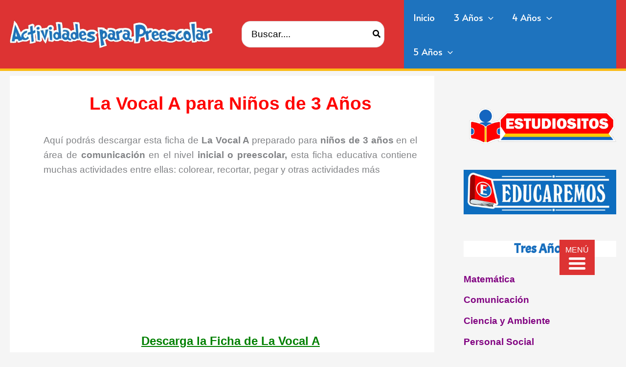

--- FILE ---
content_type: text/html; charset=UTF-8
request_url: https://actividadesparapreescolar.net/la-vocal-a-para-ninos-de-3-anos/
body_size: 28329
content:
<!DOCTYPE html><html lang="es"><head><meta charset="UTF-8"/>
<script>var __ezHttpConsent={setByCat:function(src,tagType,attributes,category,force,customSetScriptFn=null){var setScript=function(){if(force||window.ezTcfConsent[category]){if(typeof customSetScriptFn==='function'){customSetScriptFn();}else{var scriptElement=document.createElement(tagType);scriptElement.src=src;attributes.forEach(function(attr){for(var key in attr){if(attr.hasOwnProperty(key)){scriptElement.setAttribute(key,attr[key]);}}});var firstScript=document.getElementsByTagName(tagType)[0];firstScript.parentNode.insertBefore(scriptElement,firstScript);}}};if(force||(window.ezTcfConsent&&window.ezTcfConsent.loaded)){setScript();}else if(typeof getEzConsentData==="function"){getEzConsentData().then(function(ezTcfConsent){if(ezTcfConsent&&ezTcfConsent.loaded){setScript();}else{console.error("cannot get ez consent data");force=true;setScript();}});}else{force=true;setScript();console.error("getEzConsentData is not a function");}},};</script>
<script>var ezTcfConsent=window.ezTcfConsent?window.ezTcfConsent:{loaded:false,store_info:false,develop_and_improve_services:false,measure_ad_performance:false,measure_content_performance:false,select_basic_ads:false,create_ad_profile:false,select_personalized_ads:false,create_content_profile:false,select_personalized_content:false,understand_audiences:false,use_limited_data_to_select_content:false,};function getEzConsentData(){return new Promise(function(resolve){document.addEventListener("ezConsentEvent",function(event){var ezTcfConsent=event.detail.ezTcfConsent;resolve(ezTcfConsent);});});}</script>
<script>if(typeof _setEzCookies!=='function'){function _setEzCookies(ezConsentData){var cookies=window.ezCookieQueue;for(var i=0;i<cookies.length;i++){var cookie=cookies[i];if(ezConsentData&&ezConsentData.loaded&&ezConsentData[cookie.tcfCategory]){document.cookie=cookie.name+"="+cookie.value;}}}}
window.ezCookieQueue=window.ezCookieQueue||[];if(typeof addEzCookies!=='function'){function addEzCookies(arr){window.ezCookieQueue=[...window.ezCookieQueue,...arr];}}
addEzCookies([{name:"ezoab_282158",value:"mod206-c; Path=/; Domain=actividadesparapreescolar.net; Max-Age=7200",tcfCategory:"store_info",isEzoic:"true",},{name:"ezosuibasgeneris-1",value:"8a1374dc-9714-4d06-723b-1972e9dc8ebf; Path=/; Domain=actividadesparapreescolar.net; Expires=Thu, 21 Jan 2027 16:13:59 UTC; Secure; SameSite=None",tcfCategory:"understand_audiences",isEzoic:"true",}]);if(window.ezTcfConsent&&window.ezTcfConsent.loaded){_setEzCookies(window.ezTcfConsent);}else if(typeof getEzConsentData==="function"){getEzConsentData().then(function(ezTcfConsent){if(ezTcfConsent&&ezTcfConsent.loaded){_setEzCookies(window.ezTcfConsent);}else{console.error("cannot get ez consent data");_setEzCookies(window.ezTcfConsent);}});}else{console.error("getEzConsentData is not a function");_setEzCookies(window.ezTcfConsent);}</script><script type="text/javascript" data-ezscrex='false' data-cfasync='false'>window._ezaq = Object.assign({"edge_cache_status":13,"edge_response_time":111,"url":"https://actividadesparapreescolar.net/la-vocal-a-para-ninos-de-3-anos/"}, typeof window._ezaq !== "undefined" ? window._ezaq : {});</script><script type="text/javascript" data-ezscrex='false' data-cfasync='false'>window._ezaq = Object.assign({"ab_test_id":"mod206-c"}, typeof window._ezaq !== "undefined" ? window._ezaq : {});window.__ez=window.__ez||{};window.__ez.tf={};</script><script type="text/javascript" data-ezscrex='false' data-cfasync='false'>window.ezDisableAds = true;</script>
<script data-ezscrex='false' data-cfasync='false' data-pagespeed-no-defer>var __ez=__ez||{};__ez.stms=Date.now();__ez.evt={};__ez.script={};__ez.ck=__ez.ck||{};__ez.template={};__ez.template.isOrig=true;window.__ezScriptHost="//www.ezojs.com";__ez.queue=__ez.queue||function(){var e=0,i=0,t=[],n=!1,o=[],r=[],s=!0,a=function(e,i,n,o,r,s,a){var l=arguments.length>7&&void 0!==arguments[7]?arguments[7]:window,d=this;this.name=e,this.funcName=i,this.parameters=null===n?null:w(n)?n:[n],this.isBlock=o,this.blockedBy=r,this.deleteWhenComplete=s,this.isError=!1,this.isComplete=!1,this.isInitialized=!1,this.proceedIfError=a,this.fWindow=l,this.isTimeDelay=!1,this.process=function(){f("... func = "+e),d.isInitialized=!0,d.isComplete=!0,f("... func.apply: "+e);var i=d.funcName.split("."),n=null,o=this.fWindow||window;i.length>3||(n=3===i.length?o[i[0]][i[1]][i[2]]:2===i.length?o[i[0]][i[1]]:o[d.funcName]),null!=n&&n.apply(null,this.parameters),!0===d.deleteWhenComplete&&delete t[e],!0===d.isBlock&&(f("----- F'D: "+d.name),m())}},l=function(e,i,t,n,o,r,s){var a=arguments.length>7&&void 0!==arguments[7]?arguments[7]:window,l=this;this.name=e,this.path=i,this.async=o,this.defer=r,this.isBlock=t,this.blockedBy=n,this.isInitialized=!1,this.isError=!1,this.isComplete=!1,this.proceedIfError=s,this.fWindow=a,this.isTimeDelay=!1,this.isPath=function(e){return"/"===e[0]&&"/"!==e[1]},this.getSrc=function(e){return void 0!==window.__ezScriptHost&&this.isPath(e)&&"banger.js"!==this.name?window.__ezScriptHost+e:e},this.process=function(){l.isInitialized=!0,f("... file = "+e);var i=this.fWindow?this.fWindow.document:document,t=i.createElement("script");t.src=this.getSrc(this.path),!0===o?t.async=!0:!0===r&&(t.defer=!0),t.onerror=function(){var e={url:window.location.href,name:l.name,path:l.path,user_agent:window.navigator.userAgent};"undefined"!=typeof _ezaq&&(e.pageview_id=_ezaq.page_view_id);var i=encodeURIComponent(JSON.stringify(e)),t=new XMLHttpRequest;t.open("GET","//g.ezoic.net/ezqlog?d="+i,!0),t.send(),f("----- ERR'D: "+l.name),l.isError=!0,!0===l.isBlock&&m()},t.onreadystatechange=t.onload=function(){var e=t.readyState;f("----- F'D: "+l.name),e&&!/loaded|complete/.test(e)||(l.isComplete=!0,!0===l.isBlock&&m())},i.getElementsByTagName("head")[0].appendChild(t)}},d=function(e,i){this.name=e,this.path="",this.async=!1,this.defer=!1,this.isBlock=!1,this.blockedBy=[],this.isInitialized=!0,this.isError=!1,this.isComplete=i,this.proceedIfError=!1,this.isTimeDelay=!1,this.process=function(){}};function c(e,i,n,s,a,d,c,u,f){var m=new l(e,i,n,s,a,d,c,f);!0===u?o[e]=m:r[e]=m,t[e]=m,h(m)}function h(e){!0!==u(e)&&0!=s&&e.process()}function u(e){if(!0===e.isTimeDelay&&!1===n)return f(e.name+" blocked = TIME DELAY!"),!0;if(w(e.blockedBy))for(var i=0;i<e.blockedBy.length;i++){var o=e.blockedBy[i];if(!1===t.hasOwnProperty(o))return f(e.name+" blocked = "+o),!0;if(!0===e.proceedIfError&&!0===t[o].isError)return!1;if(!1===t[o].isComplete)return f(e.name+" blocked = "+o),!0}return!1}function f(e){var i=window.location.href,t=new RegExp("[?&]ezq=([^&#]*)","i").exec(i);"1"===(t?t[1]:null)&&console.debug(e)}function m(){++e>200||(f("let's go"),p(o),p(r))}function p(e){for(var i in e)if(!1!==e.hasOwnProperty(i)){var t=e[i];!0===t.isComplete||u(t)||!0===t.isInitialized||!0===t.isError?!0===t.isError?f(t.name+": error"):!0===t.isComplete?f(t.name+": complete already"):!0===t.isInitialized&&f(t.name+": initialized already"):t.process()}}function w(e){return"[object Array]"==Object.prototype.toString.call(e)}return window.addEventListener("load",(function(){setTimeout((function(){n=!0,f("TDELAY -----"),m()}),5e3)}),!1),{addFile:c,addFileOnce:function(e,i,n,o,r,s,a,l,d){t[e]||c(e,i,n,o,r,s,a,l,d)},addDelayFile:function(e,i){var n=new l(e,i,!1,[],!1,!1,!0);n.isTimeDelay=!0,f(e+" ...  FILE! TDELAY"),r[e]=n,t[e]=n,h(n)},addFunc:function(e,n,s,l,d,c,u,f,m,p){!0===c&&(e=e+"_"+i++);var w=new a(e,n,s,l,d,u,f,p);!0===m?o[e]=w:r[e]=w,t[e]=w,h(w)},addDelayFunc:function(e,i,n){var o=new a(e,i,n,!1,[],!0,!0);o.isTimeDelay=!0,f(e+" ...  FUNCTION! TDELAY"),r[e]=o,t[e]=o,h(o)},items:t,processAll:m,setallowLoad:function(e){s=e},markLoaded:function(e){if(e&&0!==e.length){if(e in t){var i=t[e];!0===i.isComplete?f(i.name+" "+e+": error loaded duplicate"):(i.isComplete=!0,i.isInitialized=!0)}else t[e]=new d(e,!0);f("markLoaded dummyfile: "+t[e].name)}},logWhatsBlocked:function(){for(var e in t)!1!==t.hasOwnProperty(e)&&u(t[e])}}}();__ez.evt.add=function(e,t,n){e.addEventListener?e.addEventListener(t,n,!1):e.attachEvent?e.attachEvent("on"+t,n):e["on"+t]=n()},__ez.evt.remove=function(e,t,n){e.removeEventListener?e.removeEventListener(t,n,!1):e.detachEvent?e.detachEvent("on"+t,n):delete e["on"+t]};__ez.script.add=function(e){var t=document.createElement("script");t.src=e,t.async=!0,t.type="text/javascript",document.getElementsByTagName("head")[0].appendChild(t)};__ez.dot=__ez.dot||{};__ez.queue.addFileOnce('/detroitchicago/boise.js', '/detroitchicago/boise.js?gcb=195-0&cb=5', true, [], true, false, true, false);__ez.queue.addFileOnce('/parsonsmaize/abilene.js', '/parsonsmaize/abilene.js?gcb=195-0&cb=e80eca0cdb', true, [], true, false, true, false);__ez.queue.addFileOnce('/parsonsmaize/mulvane.js', '/parsonsmaize/mulvane.js?gcb=195-0&cb=e75e48eec0', true, ['/parsonsmaize/abilene.js'], true, false, true, false);__ez.queue.addFileOnce('/detroitchicago/birmingham.js', '/detroitchicago/birmingham.js?gcb=195-0&cb=539c47377c', true, ['/parsonsmaize/abilene.js'], true, false, true, false);</script>
<script data-ezscrex="false" type="text/javascript" data-cfasync="false">window._ezaq = Object.assign({"ad_cache_level":0,"adpicker_placement_cnt":0,"ai_placeholder_cache_level":0,"ai_placeholder_placement_cnt":-1,"article_category":"Comunicación para Niños de 3 A","author":"Actividadesparapreescolar","domain":"actividadesparapreescolar.net","domain_id":282158,"ezcache_level":2,"ezcache_skip_code":0,"has_bad_image":0,"has_bad_words":0,"is_sitespeed":0,"lt_cache_level":0,"publish_date":"2018-08-28","response_size":147739,"response_size_orig":141925,"response_time_orig":96,"template_id":5,"url":"https://actividadesparapreescolar.net/la-vocal-a-para-ninos-de-3-anos/","word_count":0,"worst_bad_word_level":0}, typeof window._ezaq !== "undefined" ? window._ezaq : {});__ez.queue.markLoaded('ezaqBaseReady');</script>
<script type='text/javascript' data-ezscrex='false' data-cfasync='false'>
window.ezAnalyticsStatic = true;

function analyticsAddScript(script) {
	var ezDynamic = document.createElement('script');
	ezDynamic.type = 'text/javascript';
	ezDynamic.innerHTML = script;
	document.head.appendChild(ezDynamic);
}
function getCookiesWithPrefix() {
    var allCookies = document.cookie.split(';');
    var cookiesWithPrefix = {};

    for (var i = 0; i < allCookies.length; i++) {
        var cookie = allCookies[i].trim();

        for (var j = 0; j < arguments.length; j++) {
            var prefix = arguments[j];
            if (cookie.indexOf(prefix) === 0) {
                var cookieParts = cookie.split('=');
                var cookieName = cookieParts[0];
                var cookieValue = cookieParts.slice(1).join('=');
                cookiesWithPrefix[cookieName] = decodeURIComponent(cookieValue);
                break; // Once matched, no need to check other prefixes
            }
        }
    }

    return cookiesWithPrefix;
}
function productAnalytics() {
	var d = {"pr":[6],"omd5":"c8af7b3429516c2e58c34a534f8468ce","nar":"risk score"};
	d.u = _ezaq.url;
	d.p = _ezaq.page_view_id;
	d.v = _ezaq.visit_uuid;
	d.ab = _ezaq.ab_test_id;
	d.e = JSON.stringify(_ezaq);
	d.ref = document.referrer;
	d.c = getCookiesWithPrefix('active_template', 'ez', 'lp_');
	if(typeof ez_utmParams !== 'undefined') {
		d.utm = ez_utmParams;
	}

	var dataText = JSON.stringify(d);
	var xhr = new XMLHttpRequest();
	xhr.open('POST','/ezais/analytics?cb=1', true);
	xhr.onload = function () {
		if (xhr.status!=200) {
            return;
		}

        if(document.readyState !== 'loading') {
            analyticsAddScript(xhr.response);
            return;
        }

        var eventFunc = function() {
            if(document.readyState === 'loading') {
                return;
            }
            document.removeEventListener('readystatechange', eventFunc, false);
            analyticsAddScript(xhr.response);
        };

        document.addEventListener('readystatechange', eventFunc, false);
	};
	xhr.setRequestHeader('Content-Type','text/plain');
	xhr.send(dataText);
}
__ez.queue.addFunc("productAnalytics", "productAnalytics", null, true, ['ezaqBaseReady'], false, false, false, true);
</script><base href="https://actividadesparapreescolar.net/la-vocal-a-para-ninos-de-3-anos/"/>
	
			<script data-ad-client="ca-pub-1713020012632418" async="" src="https://pagead2.googlesyndication.com/pagead/js/adsbygoogle.js"></script>

<!-- Global site tag (gtag.js) - Google Analytics -->
<script async="" src="https://www.googletagmanager.com/gtag/js?id=UA-123156516-1"></script>
<script>
  window.dataLayer = window.dataLayer || [];
  function gtag(){dataLayer.push(arguments);}
  gtag('js', new Date());

  gtag('config', 'UA-123156516-1');
</script>
	
	

<meta name="viewport" content="width=device-width, initial-scale=1"/>
<link rel="profile" href="https://gmpg.org/xfn/11"/>

<meta name="robots" content="index, follow, max-image-preview:large, max-snippet:-1, max-video-preview:-1"/>

	<!-- This site is optimized with the Yoast SEO plugin v26.6 - https://yoast.com/wordpress/plugins/seo/ -->
	<title>La Vocal A para Niños de 3 Años | Actividades para Preescolar – 2026</title>
	<meta name="description" content="Aquí podrás descargar esta ficha de La Vocal A preparado para niños de 3 años en el área de comunicación en el nivel inicial o preescolar, colorear"/>
	<link rel="canonical" href="https://actividadesparapreescolar.net/la-vocal-a-para-ninos-de-3-anos/"/>
	<meta property="og:locale" content="es_ES"/>
	<meta property="og:type" content="article"/>
	<meta property="og:title" content="La Vocal A para Niños de 3 Años | Actividades para Preescolar – 2026"/>
	<meta property="og:description" content="Aquí podrás descargar esta ficha de La Vocal A preparado para niños de 3 años en el área de comunicación en el nivel inicial o preescolar, colorear"/>
	<meta property="og:url" content="https://actividadesparapreescolar.net/la-vocal-a-para-ninos-de-3-anos/"/>
	<meta property="og:site_name" content="Actividades para Preescolar"/>
	<meta property="article:published_time" content="2018-08-28T22:34:11+00:00"/>
	<meta property="article:modified_time" content="2018-11-29T22:10:11+00:00"/>
	<meta property="og:image" content="https://actividadesparapreescolar.net/wp-content/uploads/2018/08/la-vocal-a-para-niños-de-3-años.jpg"/>
	<meta property="og:image:width" content="549"/>
	<meta property="og:image:height" content="522"/>
	<meta property="og:image:type" content="image/jpeg"/>
	<meta name="author" content="Actividadesparapreescolar"/>
	<meta name="twitter:card" content="summary_large_image"/>
	<meta name="twitter:label1" content="Escrito por"/>
	<meta name="twitter:data1" content="Actividadesparapreescolar"/>
	<meta name="twitter:label2" content="Tiempo de lectura"/>
	<meta name="twitter:data2" content="1 minuto"/>
	<script type="application/ld+json" class="yoast-schema-graph">{"@context":"https://schema.org","@graph":[{"@type":"Article","@id":"https://actividadesparapreescolar.net/la-vocal-a-para-ninos-de-3-anos/#article","isPartOf":{"@id":"https://actividadesparapreescolar.net/la-vocal-a-para-ninos-de-3-anos/"},"author":{"name":"Actividadesparapreescolar","@id":"https://actividadesparapreescolar.net/#/schema/person/66a70ec38614909d3560164995bd7f06"},"headline":"La Vocal A para Niños de 3 Años","datePublished":"2018-08-28T22:34:11+00:00","dateModified":"2018-11-29T22:10:11+00:00","mainEntityOfPage":{"@id":"https://actividadesparapreescolar.net/la-vocal-a-para-ninos-de-3-anos/"},"wordCount":274,"publisher":{"@id":"https://actividadesparapreescolar.net/#organization"},"image":{"@id":"https://actividadesparapreescolar.net/la-vocal-a-para-ninos-de-3-anos/#primaryimage"},"thumbnailUrl":"https://actividadesparapreescolar.net/wp-content/uploads/2018/08/la-vocal-a-para-niños-de-3-años.jpg","keywords":["actividades de la vocal a","ejercicios con la vocal a","fichas de la vocal a","imagenes de la vocal a"],"articleSection":["Comunicación para Niños de 3 Años"],"inLanguage":"es"},{"@type":"WebPage","@id":"https://actividadesparapreescolar.net/la-vocal-a-para-ninos-de-3-anos/","url":"https://actividadesparapreescolar.net/la-vocal-a-para-ninos-de-3-anos/","name":"La Vocal A para Niños de 3 Años | Actividades para Preescolar – 2026","isPartOf":{"@id":"https://actividadesparapreescolar.net/#website"},"primaryImageOfPage":{"@id":"https://actividadesparapreescolar.net/la-vocal-a-para-ninos-de-3-anos/#primaryimage"},"image":{"@id":"https://actividadesparapreescolar.net/la-vocal-a-para-ninos-de-3-anos/#primaryimage"},"thumbnailUrl":"https://actividadesparapreescolar.net/wp-content/uploads/2018/08/la-vocal-a-para-niños-de-3-años.jpg","datePublished":"2018-08-28T22:34:11+00:00","dateModified":"2018-11-29T22:10:11+00:00","description":"Aquí podrás descargar esta ficha de La Vocal A preparado para niños de 3 años en el área de comunicación en el nivel inicial o preescolar, colorear","breadcrumb":{"@id":"https://actividadesparapreescolar.net/la-vocal-a-para-ninos-de-3-anos/#breadcrumb"},"inLanguage":"es","potentialAction":[{"@type":"ReadAction","target":["https://actividadesparapreescolar.net/la-vocal-a-para-ninos-de-3-anos/"]}]},{"@type":"ImageObject","inLanguage":"es","@id":"https://actividadesparapreescolar.net/la-vocal-a-para-ninos-de-3-anos/#primaryimage","url":"https://actividadesparapreescolar.net/wp-content/uploads/2018/08/la-vocal-a-para-niños-de-3-años.jpg","contentUrl":"https://actividadesparapreescolar.net/wp-content/uploads/2018/08/la-vocal-a-para-niños-de-3-años.jpg","width":549,"height":522,"caption":"La Vocal A"},{"@type":"BreadcrumbList","@id":"https://actividadesparapreescolar.net/la-vocal-a-para-ninos-de-3-anos/#breadcrumb","itemListElement":[{"@type":"ListItem","position":1,"name":"Portada","item":"https://actividadesparapreescolar.net/"},{"@type":"ListItem","position":2,"name":"La Vocal A para Niños de 3 Años"}]},{"@type":"WebSite","@id":"https://actividadesparapreescolar.net/#website","url":"https://actividadesparapreescolar.net/","name":"Actividades para Preescolar","description":"","publisher":{"@id":"https://actividadesparapreescolar.net/#organization"},"potentialAction":[{"@type":"SearchAction","target":{"@type":"EntryPoint","urlTemplate":"https://actividadesparapreescolar.net/?s={search_term_string}"},"query-input":{"@type":"PropertyValueSpecification","valueRequired":true,"valueName":"search_term_string"}}],"inLanguage":"es"},{"@type":"Organization","@id":"https://actividadesparapreescolar.net/#organization","name":"Actividades para Preescolar","url":"https://actividadesparapreescolar.net/","logo":{"@type":"ImageObject","inLanguage":"es","@id":"https://actividadesparapreescolar.net/#/schema/logo/image/","url":"https://actividadesparapreescolar.net/wp-content/uploads/2021/07/cropped-Logo-Actividades-para-Preescolar-ok.png","contentUrl":"https://actividadesparapreescolar.net/wp-content/uploads/2021/07/cropped-Logo-Actividades-para-Preescolar-ok.png","width":543,"height":77,"caption":"Actividades para Preescolar"},"image":{"@id":"https://actividadesparapreescolar.net/#/schema/logo/image/"}},{"@type":"Person","@id":"https://actividadesparapreescolar.net/#/schema/person/66a70ec38614909d3560164995bd7f06","name":"Actividadesparapreescolar","image":{"@type":"ImageObject","inLanguage":"es","@id":"https://actividadesparapreescolar.net/#/schema/person/image/","url":"https://secure.gravatar.com/avatar/a8dc692c3cd63c7d7c12afa536a5577df8107defbf6556e25b8b9a17fed8a62e?s=96&d=mm&r=g","contentUrl":"https://secure.gravatar.com/avatar/a8dc692c3cd63c7d7c12afa536a5577df8107defbf6556e25b8b9a17fed8a62e?s=96&d=mm&r=g","caption":"Actividadesparapreescolar"}}]}</script>
	<!-- / Yoast SEO plugin. -->


<link rel="dns-prefetch" href="//fonts.googleapis.com"/>
<link rel="alternate" title="oEmbed (JSON)" type="application/json+oembed" href="https://actividadesparapreescolar.net/wp-json/oembed/1.0/embed?url=https%3A%2F%2Factividadesparapreescolar.net%2Fla-vocal-a-para-ninos-de-3-anos%2F"/>
<link rel="alternate" title="oEmbed (XML)" type="text/xml+oembed" href="https://actividadesparapreescolar.net/wp-json/oembed/1.0/embed?url=https%3A%2F%2Factividadesparapreescolar.net%2Fla-vocal-a-para-ninos-de-3-anos%2F&amp;format=xml"/>
<style id="wp-img-auto-sizes-contain-inline-css">
img:is([sizes=auto i],[sizes^="auto," i]){contain-intrinsic-size:3000px 1500px}
/*# sourceURL=wp-img-auto-sizes-contain-inline-css */
</style>
<link rel="stylesheet" id="pt-cv-public-style-css" href="https://actividadesparapreescolar.net/wp-content/plugins/content-views-query-and-display-post-page/public/assets/css/cv.css?ver=4.2.1" media="all"/>
<link rel="stylesheet" id="pt-cv-public-pro-style-css" href="https://actividadesparapreescolar.net/wp-content/plugins/pt-content-views-pro/public/assets/css/cvpro.min.css?ver=7.2.2" media="all"/>
<link rel="stylesheet" id="astra-theme-css-css" href="https://actividadesparapreescolar.net/wp-content/themes/astra/assets/css/minified/main.min.css?ver=4.12.0" media="all"/>
<link rel="stylesheet" id="astra-google-fonts-css" href="https://fonts.googleapis.com/css?family=Acme%3A400%2C%7CAlata%3A400&amp;display=fallback&amp;ver=4.12.0" media="all"/>
<link rel="stylesheet" id="astra-theme-dynamic-css" href="https://actividadesparapreescolar.net/wp-content/uploads/astra/astra-theme-dynamic-css-post-759.css?ver=1767742369" media="all"/>
<style id="wp-emoji-styles-inline-css">

	img.wp-smiley, img.emoji {
		display: inline !important;
		border: none !important;
		box-shadow: none !important;
		height: 1em !important;
		width: 1em !important;
		margin: 0 0.07em !important;
		vertical-align: -0.1em !important;
		background: none !important;
		padding: 0 !important;
	}
/*# sourceURL=wp-emoji-styles-inline-css */
</style>
<style id="wp-block-library-inline-css">
:root{--wp-block-synced-color:#7a00df;--wp-block-synced-color--rgb:122,0,223;--wp-bound-block-color:var(--wp-block-synced-color);--wp-editor-canvas-background:#ddd;--wp-admin-theme-color:#007cba;--wp-admin-theme-color--rgb:0,124,186;--wp-admin-theme-color-darker-10:#006ba1;--wp-admin-theme-color-darker-10--rgb:0,107,160.5;--wp-admin-theme-color-darker-20:#005a87;--wp-admin-theme-color-darker-20--rgb:0,90,135;--wp-admin-border-width-focus:2px}@media (min-resolution:192dpi){:root{--wp-admin-border-width-focus:1.5px}}.wp-element-button{cursor:pointer}:root .has-very-light-gray-background-color{background-color:#eee}:root .has-very-dark-gray-background-color{background-color:#313131}:root .has-very-light-gray-color{color:#eee}:root .has-very-dark-gray-color{color:#313131}:root .has-vivid-green-cyan-to-vivid-cyan-blue-gradient-background{background:linear-gradient(135deg,#00d084,#0693e3)}:root .has-purple-crush-gradient-background{background:linear-gradient(135deg,#34e2e4,#4721fb 50%,#ab1dfe)}:root .has-hazy-dawn-gradient-background{background:linear-gradient(135deg,#faaca8,#dad0ec)}:root .has-subdued-olive-gradient-background{background:linear-gradient(135deg,#fafae1,#67a671)}:root .has-atomic-cream-gradient-background{background:linear-gradient(135deg,#fdd79a,#004a59)}:root .has-nightshade-gradient-background{background:linear-gradient(135deg,#330968,#31cdcf)}:root .has-midnight-gradient-background{background:linear-gradient(135deg,#020381,#2874fc)}:root{--wp--preset--font-size--normal:16px;--wp--preset--font-size--huge:42px}.has-regular-font-size{font-size:1em}.has-larger-font-size{font-size:2.625em}.has-normal-font-size{font-size:var(--wp--preset--font-size--normal)}.has-huge-font-size{font-size:var(--wp--preset--font-size--huge)}.has-text-align-center{text-align:center}.has-text-align-left{text-align:left}.has-text-align-right{text-align:right}.has-fit-text{white-space:nowrap!important}#end-resizable-editor-section{display:none}.aligncenter{clear:both}.items-justified-left{justify-content:flex-start}.items-justified-center{justify-content:center}.items-justified-right{justify-content:flex-end}.items-justified-space-between{justify-content:space-between}.screen-reader-text{border:0;clip-path:inset(50%);height:1px;margin:-1px;overflow:hidden;padding:0;position:absolute;width:1px;word-wrap:normal!important}.screen-reader-text:focus{background-color:#ddd;clip-path:none;color:#444;display:block;font-size:1em;height:auto;left:5px;line-height:normal;padding:15px 23px 14px;text-decoration:none;top:5px;width:auto;z-index:100000}html :where(.has-border-color){border-style:solid}html :where([style*=border-top-color]){border-top-style:solid}html :where([style*=border-right-color]){border-right-style:solid}html :where([style*=border-bottom-color]){border-bottom-style:solid}html :where([style*=border-left-color]){border-left-style:solid}html :where([style*=border-width]){border-style:solid}html :where([style*=border-top-width]){border-top-style:solid}html :where([style*=border-right-width]){border-right-style:solid}html :where([style*=border-bottom-width]){border-bottom-style:solid}html :where([style*=border-left-width]){border-left-style:solid}html :where(img[class*=wp-image-]){height:auto;max-width:100%}:where(figure){margin:0 0 1em}html :where(.is-position-sticky){--wp-admin--admin-bar--position-offset:var(--wp-admin--admin-bar--height,0px)}@media screen and (max-width:600px){html :where(.is-position-sticky){--wp-admin--admin-bar--position-offset:0px}}

/*# sourceURL=wp-block-library-inline-css */
</style><style id="wp-block-image-inline-css">
.wp-block-image>a,.wp-block-image>figure>a{display:inline-block}.wp-block-image img{box-sizing:border-box;height:auto;max-width:100%;vertical-align:bottom}@media not (prefers-reduced-motion){.wp-block-image img.hide{visibility:hidden}.wp-block-image img.show{animation:show-content-image .4s}}.wp-block-image[style*=border-radius] img,.wp-block-image[style*=border-radius]>a{border-radius:inherit}.wp-block-image.has-custom-border img{box-sizing:border-box}.wp-block-image.aligncenter{text-align:center}.wp-block-image.alignfull>a,.wp-block-image.alignwide>a{width:100%}.wp-block-image.alignfull img,.wp-block-image.alignwide img{height:auto;width:100%}.wp-block-image .aligncenter,.wp-block-image .alignleft,.wp-block-image .alignright,.wp-block-image.aligncenter,.wp-block-image.alignleft,.wp-block-image.alignright{display:table}.wp-block-image .aligncenter>figcaption,.wp-block-image .alignleft>figcaption,.wp-block-image .alignright>figcaption,.wp-block-image.aligncenter>figcaption,.wp-block-image.alignleft>figcaption,.wp-block-image.alignright>figcaption{caption-side:bottom;display:table-caption}.wp-block-image .alignleft{float:left;margin:.5em 1em .5em 0}.wp-block-image .alignright{float:right;margin:.5em 0 .5em 1em}.wp-block-image .aligncenter{margin-left:auto;margin-right:auto}.wp-block-image :where(figcaption){margin-bottom:1em;margin-top:.5em}.wp-block-image.is-style-circle-mask img{border-radius:9999px}@supports ((-webkit-mask-image:none) or (mask-image:none)) or (-webkit-mask-image:none){.wp-block-image.is-style-circle-mask img{border-radius:0;-webkit-mask-image:url('data:image/svg+xml;utf8,<svg viewBox="0 0 100 100" xmlns="http://www.w3.org/2000/svg"><circle cx="50" cy="50" r="50"/></svg>');mask-image:url('data:image/svg+xml;utf8,<svg viewBox="0 0 100 100" xmlns="http://www.w3.org/2000/svg"><circle cx="50" cy="50" r="50"/></svg>');mask-mode:alpha;-webkit-mask-position:center;mask-position:center;-webkit-mask-repeat:no-repeat;mask-repeat:no-repeat;-webkit-mask-size:contain;mask-size:contain}}:root :where(.wp-block-image.is-style-rounded img,.wp-block-image .is-style-rounded img){border-radius:9999px}.wp-block-image figure{margin:0}.wp-lightbox-container{display:flex;flex-direction:column;position:relative}.wp-lightbox-container img{cursor:zoom-in}.wp-lightbox-container img:hover+button{opacity:1}.wp-lightbox-container button{align-items:center;backdrop-filter:blur(16px) saturate(180%);background-color:#5a5a5a40;border:none;border-radius:4px;cursor:zoom-in;display:flex;height:20px;justify-content:center;opacity:0;padding:0;position:absolute;right:16px;text-align:center;top:16px;width:20px;z-index:100}@media not (prefers-reduced-motion){.wp-lightbox-container button{transition:opacity .2s ease}}.wp-lightbox-container button:focus-visible{outline:3px auto #5a5a5a40;outline:3px auto -webkit-focus-ring-color;outline-offset:3px}.wp-lightbox-container button:hover{cursor:pointer;opacity:1}.wp-lightbox-container button:focus{opacity:1}.wp-lightbox-container button:focus,.wp-lightbox-container button:hover,.wp-lightbox-container button:not(:hover):not(:active):not(.has-background){background-color:#5a5a5a40;border:none}.wp-lightbox-overlay{box-sizing:border-box;cursor:zoom-out;height:100vh;left:0;overflow:hidden;position:fixed;top:0;visibility:hidden;width:100%;z-index:100000}.wp-lightbox-overlay .close-button{align-items:center;cursor:pointer;display:flex;justify-content:center;min-height:40px;min-width:40px;padding:0;position:absolute;right:calc(env(safe-area-inset-right) + 16px);top:calc(env(safe-area-inset-top) + 16px);z-index:5000000}.wp-lightbox-overlay .close-button:focus,.wp-lightbox-overlay .close-button:hover,.wp-lightbox-overlay .close-button:not(:hover):not(:active):not(.has-background){background:none;border:none}.wp-lightbox-overlay .lightbox-image-container{height:var(--wp--lightbox-container-height);left:50%;overflow:hidden;position:absolute;top:50%;transform:translate(-50%,-50%);transform-origin:top left;width:var(--wp--lightbox-container-width);z-index:9999999999}.wp-lightbox-overlay .wp-block-image{align-items:center;box-sizing:border-box;display:flex;height:100%;justify-content:center;margin:0;position:relative;transform-origin:0 0;width:100%;z-index:3000000}.wp-lightbox-overlay .wp-block-image img{height:var(--wp--lightbox-image-height);min-height:var(--wp--lightbox-image-height);min-width:var(--wp--lightbox-image-width);width:var(--wp--lightbox-image-width)}.wp-lightbox-overlay .wp-block-image figcaption{display:none}.wp-lightbox-overlay button{background:none;border:none}.wp-lightbox-overlay .scrim{background-color:#fff;height:100%;opacity:.9;position:absolute;width:100%;z-index:2000000}.wp-lightbox-overlay.active{visibility:visible}@media not (prefers-reduced-motion){.wp-lightbox-overlay.active{animation:turn-on-visibility .25s both}.wp-lightbox-overlay.active img{animation:turn-on-visibility .35s both}.wp-lightbox-overlay.show-closing-animation:not(.active){animation:turn-off-visibility .35s both}.wp-lightbox-overlay.show-closing-animation:not(.active) img{animation:turn-off-visibility .25s both}.wp-lightbox-overlay.zoom.active{animation:none;opacity:1;visibility:visible}.wp-lightbox-overlay.zoom.active .lightbox-image-container{animation:lightbox-zoom-in .4s}.wp-lightbox-overlay.zoom.active .lightbox-image-container img{animation:none}.wp-lightbox-overlay.zoom.active .scrim{animation:turn-on-visibility .4s forwards}.wp-lightbox-overlay.zoom.show-closing-animation:not(.active){animation:none}.wp-lightbox-overlay.zoom.show-closing-animation:not(.active) .lightbox-image-container{animation:lightbox-zoom-out .4s}.wp-lightbox-overlay.zoom.show-closing-animation:not(.active) .lightbox-image-container img{animation:none}.wp-lightbox-overlay.zoom.show-closing-animation:not(.active) .scrim{animation:turn-off-visibility .4s forwards}}@keyframes show-content-image{0%{visibility:hidden}99%{visibility:hidden}to{visibility:visible}}@keyframes turn-on-visibility{0%{opacity:0}to{opacity:1}}@keyframes turn-off-visibility{0%{opacity:1;visibility:visible}99%{opacity:0;visibility:visible}to{opacity:0;visibility:hidden}}@keyframes lightbox-zoom-in{0%{transform:translate(calc((-100vw + var(--wp--lightbox-scrollbar-width))/2 + var(--wp--lightbox-initial-left-position)),calc(-50vh + var(--wp--lightbox-initial-top-position))) scale(var(--wp--lightbox-scale))}to{transform:translate(-50%,-50%) scale(1)}}@keyframes lightbox-zoom-out{0%{transform:translate(-50%,-50%) scale(1);visibility:visible}99%{visibility:visible}to{transform:translate(calc((-100vw + var(--wp--lightbox-scrollbar-width))/2 + var(--wp--lightbox-initial-left-position)),calc(-50vh + var(--wp--lightbox-initial-top-position))) scale(var(--wp--lightbox-scale));visibility:hidden}}
/*# sourceURL=https://actividadesparapreescolar.net/wp-includes/blocks/image/style.min.css */
</style>
<style id="global-styles-inline-css">
:root{--wp--preset--aspect-ratio--square: 1;--wp--preset--aspect-ratio--4-3: 4/3;--wp--preset--aspect-ratio--3-4: 3/4;--wp--preset--aspect-ratio--3-2: 3/2;--wp--preset--aspect-ratio--2-3: 2/3;--wp--preset--aspect-ratio--16-9: 16/9;--wp--preset--aspect-ratio--9-16: 9/16;--wp--preset--color--black: #000000;--wp--preset--color--cyan-bluish-gray: #abb8c3;--wp--preset--color--white: #ffffff;--wp--preset--color--pale-pink: #f78da7;--wp--preset--color--vivid-red: #cf2e2e;--wp--preset--color--luminous-vivid-orange: #ff6900;--wp--preset--color--luminous-vivid-amber: #fcb900;--wp--preset--color--light-green-cyan: #7bdcb5;--wp--preset--color--vivid-green-cyan: #00d084;--wp--preset--color--pale-cyan-blue: #8ed1fc;--wp--preset--color--vivid-cyan-blue: #0693e3;--wp--preset--color--vivid-purple: #9b51e0;--wp--preset--color--ast-global-color-0: var(--ast-global-color-0);--wp--preset--color--ast-global-color-1: var(--ast-global-color-1);--wp--preset--color--ast-global-color-2: var(--ast-global-color-2);--wp--preset--color--ast-global-color-3: var(--ast-global-color-3);--wp--preset--color--ast-global-color-4: var(--ast-global-color-4);--wp--preset--color--ast-global-color-5: var(--ast-global-color-5);--wp--preset--color--ast-global-color-6: var(--ast-global-color-6);--wp--preset--color--ast-global-color-7: var(--ast-global-color-7);--wp--preset--color--ast-global-color-8: var(--ast-global-color-8);--wp--preset--gradient--vivid-cyan-blue-to-vivid-purple: linear-gradient(135deg,rgb(6,147,227) 0%,rgb(155,81,224) 100%);--wp--preset--gradient--light-green-cyan-to-vivid-green-cyan: linear-gradient(135deg,rgb(122,220,180) 0%,rgb(0,208,130) 100%);--wp--preset--gradient--luminous-vivid-amber-to-luminous-vivid-orange: linear-gradient(135deg,rgb(252,185,0) 0%,rgb(255,105,0) 100%);--wp--preset--gradient--luminous-vivid-orange-to-vivid-red: linear-gradient(135deg,rgb(255,105,0) 0%,rgb(207,46,46) 100%);--wp--preset--gradient--very-light-gray-to-cyan-bluish-gray: linear-gradient(135deg,rgb(238,238,238) 0%,rgb(169,184,195) 100%);--wp--preset--gradient--cool-to-warm-spectrum: linear-gradient(135deg,rgb(74,234,220) 0%,rgb(151,120,209) 20%,rgb(207,42,186) 40%,rgb(238,44,130) 60%,rgb(251,105,98) 80%,rgb(254,248,76) 100%);--wp--preset--gradient--blush-light-purple: linear-gradient(135deg,rgb(255,206,236) 0%,rgb(152,150,240) 100%);--wp--preset--gradient--blush-bordeaux: linear-gradient(135deg,rgb(254,205,165) 0%,rgb(254,45,45) 50%,rgb(107,0,62) 100%);--wp--preset--gradient--luminous-dusk: linear-gradient(135deg,rgb(255,203,112) 0%,rgb(199,81,192) 50%,rgb(65,88,208) 100%);--wp--preset--gradient--pale-ocean: linear-gradient(135deg,rgb(255,245,203) 0%,rgb(182,227,212) 50%,rgb(51,167,181) 100%);--wp--preset--gradient--electric-grass: linear-gradient(135deg,rgb(202,248,128) 0%,rgb(113,206,126) 100%);--wp--preset--gradient--midnight: linear-gradient(135deg,rgb(2,3,129) 0%,rgb(40,116,252) 100%);--wp--preset--font-size--small: 13px;--wp--preset--font-size--medium: 20px;--wp--preset--font-size--large: 36px;--wp--preset--font-size--x-large: 42px;--wp--preset--spacing--20: 0.44rem;--wp--preset--spacing--30: 0.67rem;--wp--preset--spacing--40: 1rem;--wp--preset--spacing--50: 1.5rem;--wp--preset--spacing--60: 2.25rem;--wp--preset--spacing--70: 3.38rem;--wp--preset--spacing--80: 5.06rem;--wp--preset--shadow--natural: 6px 6px 9px rgba(0, 0, 0, 0.2);--wp--preset--shadow--deep: 12px 12px 50px rgba(0, 0, 0, 0.4);--wp--preset--shadow--sharp: 6px 6px 0px rgba(0, 0, 0, 0.2);--wp--preset--shadow--outlined: 6px 6px 0px -3px rgb(255, 255, 255), 6px 6px rgb(0, 0, 0);--wp--preset--shadow--crisp: 6px 6px 0px rgb(0, 0, 0);}:root { --wp--style--global--content-size: var(--wp--custom--ast-content-width-size);--wp--style--global--wide-size: var(--wp--custom--ast-wide-width-size); }:where(body) { margin: 0; }.wp-site-blocks > .alignleft { float: left; margin-right: 2em; }.wp-site-blocks > .alignright { float: right; margin-left: 2em; }.wp-site-blocks > .aligncenter { justify-content: center; margin-left: auto; margin-right: auto; }:where(.wp-site-blocks) > * { margin-block-start: 24px; margin-block-end: 0; }:where(.wp-site-blocks) > :first-child { margin-block-start: 0; }:where(.wp-site-blocks) > :last-child { margin-block-end: 0; }:root { --wp--style--block-gap: 24px; }:root :where(.is-layout-flow) > :first-child{margin-block-start: 0;}:root :where(.is-layout-flow) > :last-child{margin-block-end: 0;}:root :where(.is-layout-flow) > *{margin-block-start: 24px;margin-block-end: 0;}:root :where(.is-layout-constrained) > :first-child{margin-block-start: 0;}:root :where(.is-layout-constrained) > :last-child{margin-block-end: 0;}:root :where(.is-layout-constrained) > *{margin-block-start: 24px;margin-block-end: 0;}:root :where(.is-layout-flex){gap: 24px;}:root :where(.is-layout-grid){gap: 24px;}.is-layout-flow > .alignleft{float: left;margin-inline-start: 0;margin-inline-end: 2em;}.is-layout-flow > .alignright{float: right;margin-inline-start: 2em;margin-inline-end: 0;}.is-layout-flow > .aligncenter{margin-left: auto !important;margin-right: auto !important;}.is-layout-constrained > .alignleft{float: left;margin-inline-start: 0;margin-inline-end: 2em;}.is-layout-constrained > .alignright{float: right;margin-inline-start: 2em;margin-inline-end: 0;}.is-layout-constrained > .aligncenter{margin-left: auto !important;margin-right: auto !important;}.is-layout-constrained > :where(:not(.alignleft):not(.alignright):not(.alignfull)){max-width: var(--wp--style--global--content-size);margin-left: auto !important;margin-right: auto !important;}.is-layout-constrained > .alignwide{max-width: var(--wp--style--global--wide-size);}body .is-layout-flex{display: flex;}.is-layout-flex{flex-wrap: wrap;align-items: center;}.is-layout-flex > :is(*, div){margin: 0;}body .is-layout-grid{display: grid;}.is-layout-grid > :is(*, div){margin: 0;}body{padding-top: 0px;padding-right: 0px;padding-bottom: 0px;padding-left: 0px;}a:where(:not(.wp-element-button)){text-decoration: none;}:root :where(.wp-element-button, .wp-block-button__link){background-color: #32373c;border-width: 0;color: #fff;font-family: inherit;font-size: inherit;font-style: inherit;font-weight: inherit;letter-spacing: inherit;line-height: inherit;padding-top: calc(0.667em + 2px);padding-right: calc(1.333em + 2px);padding-bottom: calc(0.667em + 2px);padding-left: calc(1.333em + 2px);text-decoration: none;text-transform: inherit;}.has-black-color{color: var(--wp--preset--color--black) !important;}.has-cyan-bluish-gray-color{color: var(--wp--preset--color--cyan-bluish-gray) !important;}.has-white-color{color: var(--wp--preset--color--white) !important;}.has-pale-pink-color{color: var(--wp--preset--color--pale-pink) !important;}.has-vivid-red-color{color: var(--wp--preset--color--vivid-red) !important;}.has-luminous-vivid-orange-color{color: var(--wp--preset--color--luminous-vivid-orange) !important;}.has-luminous-vivid-amber-color{color: var(--wp--preset--color--luminous-vivid-amber) !important;}.has-light-green-cyan-color{color: var(--wp--preset--color--light-green-cyan) !important;}.has-vivid-green-cyan-color{color: var(--wp--preset--color--vivid-green-cyan) !important;}.has-pale-cyan-blue-color{color: var(--wp--preset--color--pale-cyan-blue) !important;}.has-vivid-cyan-blue-color{color: var(--wp--preset--color--vivid-cyan-blue) !important;}.has-vivid-purple-color{color: var(--wp--preset--color--vivid-purple) !important;}.has-ast-global-color-0-color{color: var(--wp--preset--color--ast-global-color-0) !important;}.has-ast-global-color-1-color{color: var(--wp--preset--color--ast-global-color-1) !important;}.has-ast-global-color-2-color{color: var(--wp--preset--color--ast-global-color-2) !important;}.has-ast-global-color-3-color{color: var(--wp--preset--color--ast-global-color-3) !important;}.has-ast-global-color-4-color{color: var(--wp--preset--color--ast-global-color-4) !important;}.has-ast-global-color-5-color{color: var(--wp--preset--color--ast-global-color-5) !important;}.has-ast-global-color-6-color{color: var(--wp--preset--color--ast-global-color-6) !important;}.has-ast-global-color-7-color{color: var(--wp--preset--color--ast-global-color-7) !important;}.has-ast-global-color-8-color{color: var(--wp--preset--color--ast-global-color-8) !important;}.has-black-background-color{background-color: var(--wp--preset--color--black) !important;}.has-cyan-bluish-gray-background-color{background-color: var(--wp--preset--color--cyan-bluish-gray) !important;}.has-white-background-color{background-color: var(--wp--preset--color--white) !important;}.has-pale-pink-background-color{background-color: var(--wp--preset--color--pale-pink) !important;}.has-vivid-red-background-color{background-color: var(--wp--preset--color--vivid-red) !important;}.has-luminous-vivid-orange-background-color{background-color: var(--wp--preset--color--luminous-vivid-orange) !important;}.has-luminous-vivid-amber-background-color{background-color: var(--wp--preset--color--luminous-vivid-amber) !important;}.has-light-green-cyan-background-color{background-color: var(--wp--preset--color--light-green-cyan) !important;}.has-vivid-green-cyan-background-color{background-color: var(--wp--preset--color--vivid-green-cyan) !important;}.has-pale-cyan-blue-background-color{background-color: var(--wp--preset--color--pale-cyan-blue) !important;}.has-vivid-cyan-blue-background-color{background-color: var(--wp--preset--color--vivid-cyan-blue) !important;}.has-vivid-purple-background-color{background-color: var(--wp--preset--color--vivid-purple) !important;}.has-ast-global-color-0-background-color{background-color: var(--wp--preset--color--ast-global-color-0) !important;}.has-ast-global-color-1-background-color{background-color: var(--wp--preset--color--ast-global-color-1) !important;}.has-ast-global-color-2-background-color{background-color: var(--wp--preset--color--ast-global-color-2) !important;}.has-ast-global-color-3-background-color{background-color: var(--wp--preset--color--ast-global-color-3) !important;}.has-ast-global-color-4-background-color{background-color: var(--wp--preset--color--ast-global-color-4) !important;}.has-ast-global-color-5-background-color{background-color: var(--wp--preset--color--ast-global-color-5) !important;}.has-ast-global-color-6-background-color{background-color: var(--wp--preset--color--ast-global-color-6) !important;}.has-ast-global-color-7-background-color{background-color: var(--wp--preset--color--ast-global-color-7) !important;}.has-ast-global-color-8-background-color{background-color: var(--wp--preset--color--ast-global-color-8) !important;}.has-black-border-color{border-color: var(--wp--preset--color--black) !important;}.has-cyan-bluish-gray-border-color{border-color: var(--wp--preset--color--cyan-bluish-gray) !important;}.has-white-border-color{border-color: var(--wp--preset--color--white) !important;}.has-pale-pink-border-color{border-color: var(--wp--preset--color--pale-pink) !important;}.has-vivid-red-border-color{border-color: var(--wp--preset--color--vivid-red) !important;}.has-luminous-vivid-orange-border-color{border-color: var(--wp--preset--color--luminous-vivid-orange) !important;}.has-luminous-vivid-amber-border-color{border-color: var(--wp--preset--color--luminous-vivid-amber) !important;}.has-light-green-cyan-border-color{border-color: var(--wp--preset--color--light-green-cyan) !important;}.has-vivid-green-cyan-border-color{border-color: var(--wp--preset--color--vivid-green-cyan) !important;}.has-pale-cyan-blue-border-color{border-color: var(--wp--preset--color--pale-cyan-blue) !important;}.has-vivid-cyan-blue-border-color{border-color: var(--wp--preset--color--vivid-cyan-blue) !important;}.has-vivid-purple-border-color{border-color: var(--wp--preset--color--vivid-purple) !important;}.has-ast-global-color-0-border-color{border-color: var(--wp--preset--color--ast-global-color-0) !important;}.has-ast-global-color-1-border-color{border-color: var(--wp--preset--color--ast-global-color-1) !important;}.has-ast-global-color-2-border-color{border-color: var(--wp--preset--color--ast-global-color-2) !important;}.has-ast-global-color-3-border-color{border-color: var(--wp--preset--color--ast-global-color-3) !important;}.has-ast-global-color-4-border-color{border-color: var(--wp--preset--color--ast-global-color-4) !important;}.has-ast-global-color-5-border-color{border-color: var(--wp--preset--color--ast-global-color-5) !important;}.has-ast-global-color-6-border-color{border-color: var(--wp--preset--color--ast-global-color-6) !important;}.has-ast-global-color-7-border-color{border-color: var(--wp--preset--color--ast-global-color-7) !important;}.has-ast-global-color-8-border-color{border-color: var(--wp--preset--color--ast-global-color-8) !important;}.has-vivid-cyan-blue-to-vivid-purple-gradient-background{background: var(--wp--preset--gradient--vivid-cyan-blue-to-vivid-purple) !important;}.has-light-green-cyan-to-vivid-green-cyan-gradient-background{background: var(--wp--preset--gradient--light-green-cyan-to-vivid-green-cyan) !important;}.has-luminous-vivid-amber-to-luminous-vivid-orange-gradient-background{background: var(--wp--preset--gradient--luminous-vivid-amber-to-luminous-vivid-orange) !important;}.has-luminous-vivid-orange-to-vivid-red-gradient-background{background: var(--wp--preset--gradient--luminous-vivid-orange-to-vivid-red) !important;}.has-very-light-gray-to-cyan-bluish-gray-gradient-background{background: var(--wp--preset--gradient--very-light-gray-to-cyan-bluish-gray) !important;}.has-cool-to-warm-spectrum-gradient-background{background: var(--wp--preset--gradient--cool-to-warm-spectrum) !important;}.has-blush-light-purple-gradient-background{background: var(--wp--preset--gradient--blush-light-purple) !important;}.has-blush-bordeaux-gradient-background{background: var(--wp--preset--gradient--blush-bordeaux) !important;}.has-luminous-dusk-gradient-background{background: var(--wp--preset--gradient--luminous-dusk) !important;}.has-pale-ocean-gradient-background{background: var(--wp--preset--gradient--pale-ocean) !important;}.has-electric-grass-gradient-background{background: var(--wp--preset--gradient--electric-grass) !important;}.has-midnight-gradient-background{background: var(--wp--preset--gradient--midnight) !important;}.has-small-font-size{font-size: var(--wp--preset--font-size--small) !important;}.has-medium-font-size{font-size: var(--wp--preset--font-size--medium) !important;}.has-large-font-size{font-size: var(--wp--preset--font-size--large) !important;}.has-x-large-font-size{font-size: var(--wp--preset--font-size--x-large) !important;}
/*# sourceURL=global-styles-inline-css */
</style>

<link rel="stylesheet" id="kk-star-ratings-css" href="https://actividadesparapreescolar.net/wp-content/plugins/kk-star-ratings/src/core/public/css/kk-star-ratings.min.css?ver=5.4.10.3" media="all"/>
<style id="responsive-menu-inline-css">
/** This file is major component of this plugin so please don't try to edit here. */
#rmp_menu_trigger-2612 {
  width: 72px;
  height: 72px;
  position: fixed;
  top: 490px;
  border-radius: 0px;
  display: none;
  text-decoration: none;
  right: 5%;
  background: #dd3333;
  transition: transform 0.5s, background-color 0.5s;
}
#rmp_menu_trigger-2612:hover, #rmp_menu_trigger-2612:focus {
  background: #55bf1c;
  text-decoration: unset;
}
#rmp_menu_trigger-2612.is-active {
  background: #55bf1c;
}
#rmp_menu_trigger-2612 .rmp-trigger-box {
  width: 34px;
  color: #ffffff;
}
#rmp_menu_trigger-2612 .rmp-trigger-icon-active, #rmp_menu_trigger-2612 .rmp-trigger-text-open {
  display: none;
}
#rmp_menu_trigger-2612.is-active .rmp-trigger-icon-active, #rmp_menu_trigger-2612.is-active .rmp-trigger-text-open {
  display: inline;
}
#rmp_menu_trigger-2612.is-active .rmp-trigger-icon-inactive, #rmp_menu_trigger-2612.is-active .rmp-trigger-text {
  display: none;
}
#rmp_menu_trigger-2612 .rmp-trigger-label {
  color: #ffffff;
  pointer-events: none;
  line-height: 9px;
  font-family: inherit;
  font-size: 16px;
  display: inline;
  text-transform: inherit;
}
#rmp_menu_trigger-2612 .rmp-trigger-label.rmp-trigger-label-top {
  display: block;
  margin-bottom: 12px;
}
#rmp_menu_trigger-2612 .rmp-trigger-label.rmp-trigger-label-bottom {
  display: block;
  margin-top: 12px;
}
#rmp_menu_trigger-2612 .responsive-menu-pro-inner {
  display: block;
}
#rmp_menu_trigger-2612 .rmp-trigger-icon-inactive .rmp-font-icon {
  color: #ffffff;
}
#rmp_menu_trigger-2612 .responsive-menu-pro-inner, #rmp_menu_trigger-2612 .responsive-menu-pro-inner::before, #rmp_menu_trigger-2612 .responsive-menu-pro-inner::after {
  width: 34px;
  height: 5px;
  background-color: #ffffff;
  border-radius: 4px;
  position: absolute;
}
#rmp_menu_trigger-2612 .rmp-trigger-icon-active .rmp-font-icon {
  color: #ffffff;
}
#rmp_menu_trigger-2612.is-active .responsive-menu-pro-inner, #rmp_menu_trigger-2612.is-active .responsive-menu-pro-inner::before, #rmp_menu_trigger-2612.is-active .responsive-menu-pro-inner::after {
  background-color: #ffffff;
}
#rmp_menu_trigger-2612:hover .rmp-trigger-icon-inactive .rmp-font-icon {
  color: #ffffff;
}
#rmp_menu_trigger-2612:not(.is-active):hover .responsive-menu-pro-inner, #rmp_menu_trigger-2612:not(.is-active):hover .responsive-menu-pro-inner::before, #rmp_menu_trigger-2612:not(.is-active):hover .responsive-menu-pro-inner::after {
  background-color: #ffffff;
}
#rmp_menu_trigger-2612 .responsive-menu-pro-inner::before {
  top: 10px;
}
#rmp_menu_trigger-2612 .responsive-menu-pro-inner::after {
  bottom: 10px;
}
#rmp_menu_trigger-2612.is-active .responsive-menu-pro-inner::after {
  bottom: 0;
}
/* Hamburger menu styling */
@media screen and (max-width: 8000px) {
  /** Menu Title Style */
  /** Menu Additional Content Style */
  #rmp_menu_trigger-2612 {
    display: block;
  }
  #rmp-container-2612 {
    position: fixed;
    top: 0;
    margin: 0;
    transition: transform 0.5s;
    overflow: auto;
    display: block;
    width: 80%;
    max-width: 320px;
    min-width: 300px;
    background-color: #1e73be;
    background-image: url("");
    height: 100%;
    left: 0;
    padding-top: 0px;
    padding-left: 0px;
    padding-bottom: 0px;
    padding-right: 0px;
  }
  #rmp-menu-wrap-2612 {
    padding-top: 10%;
    padding-left: 5%;
    padding-bottom: 10%;
    padding-right: 5%;
  }
  #rmp-menu-wrap-2612 .rmp-menu, #rmp-menu-wrap-2612 .rmp-submenu {
    width: 100%;
    box-sizing: border-box;
    margin: 0;
    padding: 0;
  }
  #rmp-menu-wrap-2612 .rmp-submenu-depth-1 .rmp-menu-item-link {
    padding-left: 10%;
  }
  #rmp-menu-wrap-2612 .rmp-submenu-depth-4 .rmp-menu-item-link {
    padding-left: 25%;
  }
  #rmp-menu-wrap-2612 .rmp-submenu.rmp-submenu-open {
    display: block;
  }
  #rmp-menu-wrap-2612 .rmp-menu-item {
    width: 100%;
    list-style: none;
    margin: 0;
  }
  #rmp-menu-wrap-2612 .rmp-menu-item-link {
    height: 40px;
    line-height: 40px;
    font-size: 17px;
    border-bottom: 1px solid #212121;
    font-family: inherit;
    color: #fff;
    text-align: left;
    background-color: inherit;
    font-weight: 600;
    letter-spacing: 0px;
    display: block;
    box-sizing: border-box;
    width: 100%;
    text-decoration: none;
    position: relative;
    overflow: hidden;
    transition: background-color 0.5s, border-color 0.5s, 0.5s;
    padding: 0 5%;
    padding-right: 50px;
  }
  #rmp-menu-wrap-2612 .rmp-menu-item-link:after, #rmp-menu-wrap-2612 .rmp-menu-item-link:before {
    display: none;
  }
  #rmp-menu-wrap-2612 .rmp-menu-item-link:hover, #rmp-menu-wrap-2612 .rmp-menu-item-link:focus {
    color: #fff;
    border-color: #212121;
    background-color: inherit;
  }
  #rmp-menu-wrap-2612 .rmp-menu-item-link:focus {
    outline: none;
    border-color: unset;
    box-shadow: unset;
  }
  #rmp-menu-wrap-2612 .rmp-menu-item-link .rmp-font-icon {
    height: 40px;
    line-height: 40px;
    margin-right: 10px;
    font-size: 17px;
  }
  #rmp-menu-wrap-2612 .rmp-menu-current-item .rmp-menu-item-link {
    color: #fff;
    border-color: #212121;
    background-color: inherit;
  }
  #rmp-menu-wrap-2612 .rmp-menu-current-item .rmp-menu-item-link:hover, #rmp-menu-wrap-2612 .rmp-menu-current-item .rmp-menu-item-link:focus {
    color: #fff;
    border-color: #3f3f3f;
    background-color: inherit;
  }
  #rmp-menu-wrap-2612 .rmp-menu-subarrow {
    position: absolute;
    top: 0;
    bottom: 0;
    text-align: center;
    overflow: hidden;
    background-size: cover;
    overflow: hidden;
    right: 0;
    border-left-style: solid;
    border-left-color: #ffffff;
    border-left-width: 0px;
    height: 40px;
    width: 40px;
    color: #ffffff;
    background-color: #dd3333;
  }
  #rmp-menu-wrap-2612 .rmp-menu-subarrow svg {
    fill: #ffffff;
  }
  #rmp-menu-wrap-2612 .rmp-menu-subarrow:hover {
    color: #000000;
    border-color: #1e73be;
    background-color: #ffffff;
  }
  #rmp-menu-wrap-2612 .rmp-menu-subarrow:hover svg {
    fill: #000000;
  }
  #rmp-menu-wrap-2612 .rmp-menu-subarrow .rmp-font-icon {
    margin-right: unset;
  }
  #rmp-menu-wrap-2612 .rmp-menu-subarrow * {
    vertical-align: middle;
    line-height: 40px;
  }
  #rmp-menu-wrap-2612 .rmp-menu-subarrow-active {
    display: block;
    background-size: cover;
    color: #000000;
    border-color: #8224e3;
    background-color: #ffffff;
  }
  #rmp-menu-wrap-2612 .rmp-menu-subarrow-active svg {
    fill: #000000;
  }
  #rmp-menu-wrap-2612 .rmp-menu-subarrow-active:hover {
    color: #000000;
    border-color: #8224e3;
    background-color: #ffffff;
  }
  #rmp-menu-wrap-2612 .rmp-menu-subarrow-active:hover svg {
    fill: #000000;
  }
  #rmp-menu-wrap-2612 .rmp-submenu {
    display: none;
  }
  #rmp-menu-wrap-2612 .rmp-submenu .rmp-menu-item-link {
    height: 50px;
    line-height: 40px;
    letter-spacing: 0px;
    font-size: 15px;
    border-bottom: 0px solid currentColor;
    font-family: inherit;
    font-weight: 500;
    color: #fff;
    text-align: left;
    background-color: inherit;
  }
  #rmp-menu-wrap-2612 .rmp-submenu .rmp-menu-item-link:hover, #rmp-menu-wrap-2612 .rmp-submenu .rmp-menu-item-link:focus {
    color: #fff;
    background-color: inherit;
  }
  #rmp-menu-wrap-2612 .rmp-submenu .rmp-menu-current-item .rmp-menu-item-link {
    color: #fff;
    border-color: currentColor;
    background-color: inherit;
  }
  #rmp-menu-wrap-2612 .rmp-submenu .rmp-menu-current-item .rmp-menu-item-link:hover, #rmp-menu-wrap-2612 .rmp-submenu .rmp-menu-current-item .rmp-menu-item-link:focus {
    color: #fff;
    background-color: inherit;
  }
  #rmp-menu-wrap-2612 .rmp-submenu .rmp-menu-subarrow {
    right: 0;
    border-right: unset;
    border-left-style: solid;
    border-left-color: #1d4354;
    border-left-width: 0px;
    height: 39px;
    line-height: 39px;
    width: 40px;
    color: #fff;
    background-color: inherit;
  }
  #rmp-menu-wrap-2612 .rmp-submenu .rmp-menu-subarrow:hover {
    color: #fff;
    border-color: #3f3f3f;
    background-color: inherit;
  }
  #rmp-menu-wrap-2612 .rmp-submenu .rmp-menu-subarrow-active {
    color: #fff;
    border-color: #1d4354;
    background-color: inherit;
  }
  #rmp-menu-wrap-2612 .rmp-submenu .rmp-menu-subarrow-active:hover {
    color: #fff;
    border-color: #3f3f3f;
    background-color: inherit;
  }
  #rmp-menu-wrap-2612 .rmp-menu-item-description {
    margin: 0;
    padding: 5px 5%;
    opacity: 0.8;
    color: #fff;
  }
  #rmp-search-box-2612 {
    display: block;
    padding-top: 5%;
    padding-left: 5%;
    padding-bottom: 1%;
    padding-right: 5%;
  }
  #rmp-search-box-2612 .rmp-search-form {
    margin: 0;
  }
  #rmp-search-box-2612 .rmp-search-box {
    background: rgba(255, 255, 255, 0.26);
    border: 1px solid rgba(218, 218, 218, 0);
    color: #ffffff;
    width: 100%;
    padding: 0 5%;
    border-radius: 30px;
    height: 50px;
    -webkit-appearance: none;
  }
  #rmp-search-box-2612 .rmp-search-box::placeholder {
    color: #ffffff;
  }
  #rmp-search-box-2612 .rmp-search-box:focus {
    background-color: rgba(255, 255, 255, 0.26);
    outline: 2px solid rgba(218, 218, 218, 0);
    color: #ffffff;
  }
  #rmp-menu-title-2612 {
    background-color: inherit;
    color: #fff;
    text-align: center;
    font-size: 18px;
    padding-top: 10%;
    padding-left: 10%;
    padding-bottom: 0%;
    padding-right: 10%;
    font-weight: 100;
    transition: background-color 0.5s, border-color 0.5s, color 0.5s;
  }
  #rmp-menu-title-2612:hover {
    background-color: inherit;
    color: #fff;
  }
  #rmp-menu-title-2612 > .rmp-menu-title-link {
    color: #fff;
    width: 100%;
    background-color: unset;
    text-decoration: none;
  }
  #rmp-menu-title-2612 > .rmp-menu-title-link:hover {
    color: #fff;
  }
  #rmp-menu-title-2612 .rmp-font-icon {
    font-size: 18px;
  }
  #rmp-menu-title-2612 .rmp-menu-title-image {
    width: 60%;
    height: 60px;
  }
  #rmp-menu-additional-content-2612 {
    padding-top: 1%;
    padding-left: 5%;
    padding-bottom: 0%;
    padding-right: 5%;
    color: #e5e5e5;
    text-align: center;
    font-size: 10px;
  }
}
/**
This file contents common styling of menus.
*/
.rmp-container {
  display: none;
  visibility: visible;
  padding: 0px 0px 0px 0px;
  z-index: 99998;
  transition: all 0.3s;
  /** Scrolling bar in menu setting box **/
}
.rmp-container.rmp-fade-top, .rmp-container.rmp-fade-left, .rmp-container.rmp-fade-right, .rmp-container.rmp-fade-bottom {
  display: none;
}
.rmp-container.rmp-slide-left, .rmp-container.rmp-push-left {
  transform: translateX(-100%);
  -ms-transform: translateX(-100%);
  -webkit-transform: translateX(-100%);
  -moz-transform: translateX(-100%);
}
.rmp-container.rmp-slide-left.rmp-menu-open, .rmp-container.rmp-push-left.rmp-menu-open {
  transform: translateX(0);
  -ms-transform: translateX(0);
  -webkit-transform: translateX(0);
  -moz-transform: translateX(0);
}
.rmp-container.rmp-slide-right, .rmp-container.rmp-push-right {
  transform: translateX(100%);
  -ms-transform: translateX(100%);
  -webkit-transform: translateX(100%);
  -moz-transform: translateX(100%);
}
.rmp-container.rmp-slide-right.rmp-menu-open, .rmp-container.rmp-push-right.rmp-menu-open {
  transform: translateX(0);
  -ms-transform: translateX(0);
  -webkit-transform: translateX(0);
  -moz-transform: translateX(0);
}
.rmp-container.rmp-slide-top, .rmp-container.rmp-push-top {
  transform: translateY(-100%);
  -ms-transform: translateY(-100%);
  -webkit-transform: translateY(-100%);
  -moz-transform: translateY(-100%);
}
.rmp-container.rmp-slide-top.rmp-menu-open, .rmp-container.rmp-push-top.rmp-menu-open {
  transform: translateY(0);
  -ms-transform: translateY(0);
  -webkit-transform: translateY(0);
  -moz-transform: translateY(0);
}
.rmp-container.rmp-slide-bottom, .rmp-container.rmp-push-bottom {
  transform: translateY(100%);
  -ms-transform: translateY(100%);
  -webkit-transform: translateY(100%);
  -moz-transform: translateY(100%);
}
.rmp-container.rmp-slide-bottom.rmp-menu-open, .rmp-container.rmp-push-bottom.rmp-menu-open {
  transform: translateX(0);
  -ms-transform: translateX(0);
  -webkit-transform: translateX(0);
  -moz-transform: translateX(0);
}
.rmp-container::-webkit-scrollbar {
  width: 0px;
}
.rmp-container ::-webkit-scrollbar-track {
  box-shadow: inset 0 0 5px transparent;
}
.rmp-container ::-webkit-scrollbar-thumb {
  background: transparent;
}
.rmp-container ::-webkit-scrollbar-thumb:hover {
  background: transparent;
}
.rmp-container .rmp-menu-wrap .rmp-menu {
  transition: none;
  border-radius: 0;
  box-shadow: none;
  background: none;
  border: 0;
  bottom: auto;
  box-sizing: border-box;
  clip: auto;
  color: #666;
  display: block;
  float: none;
  font-family: inherit;
  font-size: 14px;
  height: auto;
  left: auto;
  line-height: 1.7;
  list-style-type: none;
  margin: 0;
  min-height: auto;
  max-height: none;
  opacity: 1;
  outline: none;
  overflow: visible;
  padding: 0;
  position: relative;
  pointer-events: auto;
  right: auto;
  text-align: left;
  text-decoration: none;
  text-indent: 0;
  text-transform: none;
  transform: none;
  top: auto;
  visibility: inherit;
  width: auto;
  word-wrap: break-word;
  white-space: normal;
}
.rmp-container .rmp-menu-additional-content {
  display: block;
  word-break: break-word;
}
.rmp-container .rmp-menu-title {
  display: flex;
  flex-direction: column;
}
.rmp-container .rmp-menu-title .rmp-menu-title-image {
  max-width: 100%;
  margin-bottom: 15px;
  display: block;
  margin: auto;
  margin-bottom: 15px;
}
button.rmp_menu_trigger {
  z-index: 999999;
  overflow: hidden;
  outline: none;
  border: 0;
  display: none;
  margin: 0;
  transition: transform 0.5s, background-color 0.5s;
  padding: 0;
}
button.rmp_menu_trigger .responsive-menu-pro-inner::before, button.rmp_menu_trigger .responsive-menu-pro-inner::after {
  content: "";
  display: block;
}
button.rmp_menu_trigger .responsive-menu-pro-inner::before {
  top: 10px;
}
button.rmp_menu_trigger .responsive-menu-pro-inner::after {
  bottom: 10px;
}
button.rmp_menu_trigger .rmp-trigger-box {
  width: 40px;
  display: inline-block;
  position: relative;
  pointer-events: none;
  vertical-align: super;
}
/*  Menu Trigger Boring Animation */
.rmp-menu-trigger-boring .responsive-menu-pro-inner {
  transition-property: none;
}
.rmp-menu-trigger-boring .responsive-menu-pro-inner::after, .rmp-menu-trigger-boring .responsive-menu-pro-inner::before {
  transition-property: none;
}
.rmp-menu-trigger-boring.is-active .responsive-menu-pro-inner {
  transform: rotate(45deg);
}
.rmp-menu-trigger-boring.is-active .responsive-menu-pro-inner:before {
  top: 0;
  opacity: 0;
}
.rmp-menu-trigger-boring.is-active .responsive-menu-pro-inner:after {
  bottom: 0;
  transform: rotate(-90deg);
}

/*# sourceURL=responsive-menu-inline-css */
</style>
<link rel="stylesheet" id="dashicons-css" href="https://actividadesparapreescolar.net/wp-includes/css/dashicons.min.css?ver=6.9" media="all"/>
<link rel="stylesheet" id="wp-date-remover-css" href="https://actividadesparapreescolar.net/wp-content/plugins/wp-date-remover/public/css/wp-date-remover-public.css?ver=1.0.0" media="all"/>
<link rel="stylesheet" id="astra-addon-css-css" href="https://actividadesparapreescolar.net/wp-content/uploads/astra-addon/astra-addon-695d6ed87b2bd5-04945023.css?ver=4.12.0" media="all"/>
<link rel="stylesheet" id="astra-addon-dynamic-css" href="https://actividadesparapreescolar.net/wp-content/uploads/astra-addon/astra-addon-dynamic-css-post-759.css?ver=1767742369" media="all"/>
<script src="https://actividadesparapreescolar.net/wp-content/themes/astra/assets/js/minified/flexibility.min.js?ver=4.12.0" id="astra-flexibility-js"></script>
<script id="astra-flexibility-js-after">
typeof flexibility !== "undefined" && flexibility(document.documentElement);
//# sourceURL=astra-flexibility-js-after
</script>
<script src="https://actividadesparapreescolar.net/wp-includes/js/jquery/jquery.min.js?ver=3.7.1" id="jquery-core-js"></script>
<script src="https://actividadesparapreescolar.net/wp-includes/js/jquery/jquery-migrate.min.js?ver=3.4.1" id="jquery-migrate-js"></script>
<script id="rmp_menu_scripts-js-extra">
var rmp_menu = {"ajaxURL":"https://actividadesparapreescolar.net/wp-admin/admin-ajax.php","wp_nonce":"4f2cc2131b","menu":[{"menu_theme":null,"theme_type":"default","theme_location_menu":"0","submenu_submenu_arrow_width":"40","submenu_submenu_arrow_width_unit":"px","submenu_submenu_arrow_height":"39","submenu_submenu_arrow_height_unit":"px","submenu_arrow_position":"right","submenu_sub_arrow_background_colour":"","submenu_sub_arrow_background_hover_colour":"","submenu_sub_arrow_background_colour_active":"","submenu_sub_arrow_background_hover_colour_active":"","submenu_sub_arrow_border_width":"","submenu_sub_arrow_border_width_unit":"px","submenu_sub_arrow_border_colour":"#1d4354","submenu_sub_arrow_border_hover_colour":"#3f3f3f","submenu_sub_arrow_border_colour_active":"#1d4354","submenu_sub_arrow_border_hover_colour_active":"#3f3f3f","submenu_sub_arrow_shape_colour":"#fff","submenu_sub_arrow_shape_hover_colour":"#fff","submenu_sub_arrow_shape_colour_active":"#fff","submenu_sub_arrow_shape_hover_colour_active":"#fff","use_header_bar":"off","header_bar_items_order":{"logo":"off","title":"on","additional content":"off","menu":"on","search":"off"},"header_bar_title":"Responsive Menu","header_bar_html_content":"","header_bar_logo":"","header_bar_logo_link":"","header_bar_logo_width":"","header_bar_logo_width_unit":"%","header_bar_logo_height":"","header_bar_logo_height_unit":"px","header_bar_height":"80","header_bar_height_unit":"px","header_bar_padding":{"top":"0px","right":"5%","bottom":"0px","left":"5%"},"header_bar_font":"","header_bar_font_size":"14","header_bar_font_size_unit":"px","header_bar_text_color":"#ffffff","header_bar_background_color":"#1d4354","header_bar_breakpoint":"8000","header_bar_position_type":"fixed","header_bar_adjust_page":"on","header_bar_scroll_enable":"off","header_bar_scroll_background_color":"#36bdf6","mobile_breakpoint":"600","tablet_breakpoint":"8000","transition_speed":"0.5","sub_menu_speed":"0.2","show_menu_on_page_load":"off","menu_disable_scrolling":"off","menu_overlay":"off","menu_overlay_colour":"rgba(0,0,0,0.7)","desktop_menu_width":"","desktop_menu_width_unit":"%","desktop_menu_positioning":"absolute","desktop_menu_side":"left","desktop_menu_to_hide":"","use_current_theme_location":"off","mega_menu":{"225":"off","227":"off","229":"off","228":"off","226":"off"},"desktop_submenu_open_animation":"none","desktop_submenu_open_animation_speed":"100ms","desktop_submenu_open_on_click":"off","desktop_menu_hide_and_show":"off","menu_name":"MENUAPP","menu_to_use":"menuapp","different_menu_for_mobile":"off","menu_to_use_in_mobile":"primary-menu","use_mobile_menu":"on","use_tablet_menu":"on","use_desktop_menu":"off","menu_display_on":"all-pages","menu_to_hide":"","submenu_descriptions_on":"off","custom_walker":"","menu_background_colour":"","menu_depth":"5","smooth_scroll_on":"off","smooth_scroll_speed":"500","menu_font_icons":{"id":["225"],"icon":[""]},"menu_links_height":"40","menu_links_height_unit":"px","menu_links_line_height":"40","menu_links_line_height_unit":"px","menu_depth_0":"5","menu_depth_0_unit":"%","menu_font_size":"17","menu_font_size_unit":"px","menu_font":"","menu_font_weight":"600","menu_text_alignment":"left","menu_text_letter_spacing":"","menu_word_wrap":"off","menu_link_colour":"#fff","menu_link_hover_colour":"#fff","menu_current_link_colour":"#fff","menu_current_link_hover_colour":"#fff","menu_item_background_colour":"","menu_item_background_hover_colour":"","menu_current_item_background_colour":"","menu_current_item_background_hover_colour":"","menu_border_width":"1","menu_border_width_unit":"px","menu_item_border_colour":"#212121","menu_item_border_colour_hover":"#212121","menu_current_item_border_colour":"#212121","menu_current_item_border_hover_colour":"#3f3f3f","submenu_links_height":"50","submenu_links_height_unit":"px","submenu_links_line_height":"40","submenu_links_line_height_unit":"px","menu_depth_side":"left","menu_depth_1":"10","menu_depth_1_unit":"%","menu_depth_2":"","menu_depth_2_unit":"%","menu_depth_3":"","menu_depth_3_unit":"%","menu_depth_4":"25","menu_depth_4_unit":"%","submenu_item_background_colour":"","submenu_item_background_hover_colour":"","submenu_current_item_background_colour":"","submenu_current_item_background_hover_colour":"","submenu_border_width":"","submenu_border_width_unit":"px","submenu_item_border_colour":"","submenu_item_border_colour_hover":"","submenu_current_item_border_colour":"","submenu_current_item_border_hover_colour":"","submenu_font_size":"15","submenu_font_size_unit":"px","submenu_font":"","submenu_font_weight":"500","submenu_text_letter_spacing":"","submenu_text_alignment":"left","submenu_link_colour":"#fff","submenu_link_hover_colour":"#fff","submenu_current_link_colour":"#fff","submenu_current_link_hover_colour":"#fff","inactive_arrow_shape":"\u25bc","active_arrow_shape":"\u25b2","inactive_arrow_font_icon":"\u003Cspan class=\"rmp-font-icon dashicons dashicons-arrow-up-alt2 \"\u003E\u003C/span\u003E","active_arrow_font_icon":"\u003Cspan class=\"rmp-font-icon dashicons dashicons-arrow-down-alt2 \"\u003E\u003C/span\u003E","inactive_arrow_image":"","active_arrow_image":"","submenu_arrow_width":"40","submenu_arrow_width_unit":"px","submenu_arrow_height":"40","submenu_arrow_height_unit":"px","arrow_position":"right","menu_sub_arrow_shape_colour":"#ffffff","menu_sub_arrow_shape_hover_colour":"#000000","menu_sub_arrow_shape_colour_active":"#000000","menu_sub_arrow_shape_hover_colour_active":"#000000","menu_sub_arrow_border_width":"","menu_sub_arrow_border_width_unit":"px","menu_sub_arrow_border_colour":"#ffffff","menu_sub_arrow_border_hover_colour":"#1e73be","menu_sub_arrow_border_colour_active":"#8224e3","menu_sub_arrow_border_hover_colour_active":"#8224e3","menu_sub_arrow_background_colour":"#dd3333","menu_sub_arrow_background_hover_colour":"#ffffff","menu_sub_arrow_background_colour_active":"#ffffff","menu_sub_arrow_background_hover_colour_active":"#ffffff","fade_submenus":"off","fade_submenus_side":"left","fade_submenus_delay":"100","fade_submenus_speed":"500","use_slide_effect":"off","slide_effect_back_to_text":"Back","accordion_animation":"on","auto_expand_all_submenus":"off","auto_expand_current_submenus":"off","menu_item_click_to_trigger_submenu":"off","button_width":"72","button_width_unit":"px","button_height":"72","button_height_unit":"px","button_background_colour":"#dd3333","button_background_colour_hover":"#55bf1c","button_background_colour_active":"#55bf1c","toggle_button_border_radius":"","button_transparent_background":"off","button_left_or_right":"right","button_position_type":"fixed","button_distance_from_side":"5","button_distance_from_side_unit":"%","button_top":"490","button_top_unit":"px","button_push_with_animation":"off","button_click_animation":"boring","button_line_margin":"-3","button_line_margin_unit":"px","button_line_width":"34","button_line_width_unit":"px","button_line_height":"5","button_line_height_unit":"px","button_line_colour":"#ffffff","button_line_colour_hover":"#ffffff","button_line_colour_active":"#ffffff","button_font_icon":"","button_font_icon_when_clicked":"","button_image":"","button_image_when_clicked":"","button_title":"MEN\u00da","button_title_open":"MEN\u00da","button_title_position":"top","menu_container_columns":"","button_font":"","button_font_size":"16","button_font_size_unit":"px","button_title_line_height":"9","button_title_line_height_unit":"px","button_text_colour":"#ffffff","button_trigger_type_click":"on","button_trigger_type_hover":"off","button_click_trigger":"#responsive-menu-pro-button","items_order":{"title":"on","additional content":"","menu":"on","search":"on"},"menu_title":"Selecciona el contenido que desees: \ud83d\udc47","menu_title_link":"#","menu_title_link_location":"_self","menu_title_image":"https://fullcontabilidad.com/wp-content/uploads/MENU-OK.png","menu_title_font_icon":"","menu_title_section_padding":{"top":"10%","right":"10%","bottom":"0%","left":"10%"},"menu_title_background_colour":"","menu_title_background_hover_colour":"","menu_title_font_size":"18","menu_title_font_size_unit":"px","menu_title_alignment":"center","menu_title_font_weight":"100","menu_title_font_family":"","menu_title_colour":"#fff","menu_title_hover_colour":"#fff","menu_title_image_width":"60","menu_title_image_width_unit":"%","menu_title_image_height":"60","menu_title_image_height_unit":"px","menu_additional_content":"\u003Cstrong\u003E@oleobone\u003C/strong\u003E","menu_additional_section_padding":{"top":"1%","right":"5%","bottom":"0%","left":"5%"},"menu_additional_content_font_size":"10","menu_additional_content_font_size_unit":"px","menu_additional_content_alignment":"center","menu_additional_content_colour":"#e5e5e5","menu_search_box_text":"Search","menu_search_box_code":"","menu_search_section_padding":{"top":"5%","right":"5%","bottom":"1%","left":"5%"},"menu_search_box_height":"50","menu_search_box_height_unit":"px","menu_search_box_border_radius":"30","menu_search_box_text_colour":"#ffffff","menu_search_box_background_colour":"rgba(255,255,255,0.26)","menu_search_box_placeholder_colour":"#ffffff","menu_search_box_border_colour":"rgba(218,218,218,0)","menu_section_padding":{"top":"10%","right":"5%","bottom":"10%","left":"5%"},"menu_width":"80","menu_width_unit":"%","menu_maximum_width":"320","menu_maximum_width_unit":"px","menu_minimum_width":"300","menu_minimum_width_unit":"px","menu_auto_height":"off","menu_container_padding":{"top":"0px","right":"0px","bottom":"0px","left":"0px"},"menu_container_background_colour":"#1e73be","menu_background_image":"","animation_type":"slide","menu_appear_from":"left","animation_speed":"0.5","page_wrapper":"","menu_close_on_body_click":"off","menu_close_on_scroll":"off","menu_close_on_link_click":"off","enable_touch_gestures":"off","hamburger_position_selector":"","menu_id":2612,"active_toggle_contents":"\u003Cspan class=\"rmp-font-icon dashicons dashicons-arrow-down-alt2 \"\u003E\u003C/span\u003E","inactive_toggle_contents":"\u003Cspan class=\"rmp-font-icon dashicons dashicons-arrow-up-alt2 \"\u003E\u003C/span\u003E"}]};
//# sourceURL=rmp_menu_scripts-js-extra
</script>
<script src="https://actividadesparapreescolar.net/wp-content/plugins/responsive-menu/v4.0.0/assets/js/rmp-menu.js?ver=4.6.0" id="rmp_menu_scripts-js"></script>
<script src="https://actividadesparapreescolar.net/wp-content/plugins/wp-date-remover/public/js/wp-date-remover-public.js?ver=1.0.0" id="wp-date-remover-js"></script>
<link rel="https://api.w.org/" href="https://actividadesparapreescolar.net/wp-json/"/><link rel="alternate" title="JSON" type="application/json" href="https://actividadesparapreescolar.net/wp-json/wp/v2/posts/759"/><meta property="fb:app_id" content=""/><script type="application/ld+json">{
    "@context": "https://schema.org/",
    "@type": "CreativeWorkSeries",
    "name": "La Vocal A para Niños de 3 Años",
    "aggregateRating": {
        "@type": "AggregateRating",
        "ratingValue": "5",
        "bestRating": "5",
        "ratingCount": "3"
    }
}</script><link rel="pingback" href="https://actividadesparapreescolar.net/xmlrpc.php"/>
<link rel="icon" href="https://actividadesparapreescolar.net/wp-content/uploads/2018/07/cropped-ACTIVIDADES-PARA-PREESCOLAR-PORTADA-2-32x32.jpg" sizes="32x32"/>
<link rel="icon" href="https://actividadesparapreescolar.net/wp-content/uploads/2018/07/cropped-ACTIVIDADES-PARA-PREESCOLAR-PORTADA-2-192x192.jpg" sizes="192x192"/>
<link rel="apple-touch-icon" href="https://actividadesparapreescolar.net/wp-content/uploads/2018/07/cropped-ACTIVIDADES-PARA-PREESCOLAR-PORTADA-2-180x180.jpg"/>
<meta name="msapplication-TileImage" content="https://actividadesparapreescolar.net/wp-content/uploads/2018/07/cropped-ACTIVIDADES-PARA-PREESCOLAR-PORTADA-2-270x270.jpg"/>
		<style id="wp-custom-css">
			h1{
			color: #ff0302 !important;
	text-align: center;
	font-weight: bold !important;
	font-size:37px !important;
}
h2 {
		color: #196fbe !important;
	text-align: center;
font-weight: bold !important;
	background: #ffffff
}
h3{
	color: #8825ad !important;
	font-weight: bold !important;
}
h4{
	color: #009933 !important;
	font-weight: bold !important;
}		</style>
		<link rel="stylesheet" id="thickbox-css" href="https://actividadesparapreescolar.net/wp-includes/js/thickbox/thickbox.css?ver=6.9" media="all"/>
<link rel="stylesheet" id="astra-addon-megamenu-dynamic-css" href="https://actividadesparapreescolar.net/wp-content/plugins/astra-addon/addons/nav-menu/assets/css/minified/magamenu-frontend.min.css?ver=4.12.0" media="all"/>
<style id="astra-addon-megamenu-dynamic-inline-css">
.ast-desktop .menu-item-597 .astra-mm-icon-label.icon-item-597,  .ast-header-break-point .menu-item-597 .astra-mm-icon-label.icon-item-597{display:inline-block;vertical-align:middle;line-height:0;margin:5px;}.ast-desktop .menu-item-597 .astra-mm-icon-label.icon-item-597 svg,  .ast-header-break-point .menu-item-597 .astra-mm-icon-label.icon-item-597 svg{color:var(--ast-global-color-0);fill:var(--ast-global-color-0);width:20px;height:20px;}.ast-desktop .menu-item-594 .astra-mm-icon-label.icon-item-594,  .ast-header-break-point .menu-item-594 .astra-mm-icon-label.icon-item-594{display:inline-block;vertical-align:middle;line-height:0;margin:5px;}.ast-desktop .menu-item-594 .astra-mm-icon-label.icon-item-594 svg,  .ast-header-break-point .menu-item-594 .astra-mm-icon-label.icon-item-594 svg{color:var(--ast-global-color-0);fill:var(--ast-global-color-0);width:20px;height:20px;}.ast-desktop .menu-item-819 .astra-mm-icon-label.icon-item-819,  .ast-header-break-point .menu-item-819 .astra-mm-icon-label.icon-item-819{display:inline-block;vertical-align:middle;line-height:0;margin:5px;}.ast-desktop .menu-item-819 .astra-mm-icon-label.icon-item-819 svg,  .ast-header-break-point .menu-item-819 .astra-mm-icon-label.icon-item-819 svg{color:var(--ast-global-color-0);fill:var(--ast-global-color-0);width:20px;height:20px;}.ast-desktop .menu-item-820 .astra-mm-icon-label.icon-item-820,  .ast-header-break-point .menu-item-820 .astra-mm-icon-label.icon-item-820{display:inline-block;vertical-align:middle;line-height:0;margin:5px;}.ast-desktop .menu-item-820 .astra-mm-icon-label.icon-item-820 svg,  .ast-header-break-point .menu-item-820 .astra-mm-icon-label.icon-item-820 svg{color:var(--ast-global-color-0);fill:var(--ast-global-color-0);width:20px;height:20px;}.ast-desktop .menu-item-1346 .astra-mm-icon-label.icon-item-1346,  .ast-header-break-point .menu-item-1346 .astra-mm-icon-label.icon-item-1346{display:inline-block;vertical-align:middle;line-height:0;margin:5px;}.ast-desktop .menu-item-1346 .astra-mm-icon-label.icon-item-1346 svg,  .ast-header-break-point .menu-item-1346 .astra-mm-icon-label.icon-item-1346 svg{color:var(--ast-global-color-0);fill:var(--ast-global-color-0);width:20px;height:20px;}.ast-desktop .menu-item-1489 .astra-mm-icon-label.icon-item-1489,  .ast-header-break-point .menu-item-1489 .astra-mm-icon-label.icon-item-1489{display:inline-block;vertical-align:middle;line-height:0;margin:5px;}.ast-desktop .menu-item-1489 .astra-mm-icon-label.icon-item-1489 svg,  .ast-header-break-point .menu-item-1489 .astra-mm-icon-label.icon-item-1489 svg{color:var(--ast-global-color-0);fill:var(--ast-global-color-0);width:20px;height:20px;}.ast-desktop .menu-item-595 .astra-mm-icon-label.icon-item-595,  .ast-header-break-point .menu-item-595 .astra-mm-icon-label.icon-item-595{display:inline-block;vertical-align:middle;line-height:0;margin:5px;}.ast-desktop .menu-item-595 .astra-mm-icon-label.icon-item-595 svg,  .ast-header-break-point .menu-item-595 .astra-mm-icon-label.icon-item-595 svg{color:var(--ast-global-color-0);fill:var(--ast-global-color-0);width:20px;height:20px;}.ast-desktop .menu-item-1958 .astra-mm-icon-label.icon-item-1958,  .ast-header-break-point .menu-item-1958 .astra-mm-icon-label.icon-item-1958{display:inline-block;vertical-align:middle;line-height:0;margin:5px;}.ast-desktop .menu-item-1958 .astra-mm-icon-label.icon-item-1958 svg,  .ast-header-break-point .menu-item-1958 .astra-mm-icon-label.icon-item-1958 svg{color:var(--ast-global-color-0);fill:var(--ast-global-color-0);width:20px;height:20px;}.ast-desktop .menu-item-1011 .astra-mm-icon-label.icon-item-1011,  .ast-header-break-point .menu-item-1011 .astra-mm-icon-label.icon-item-1011{display:inline-block;vertical-align:middle;line-height:0;margin:5px;}.ast-desktop .menu-item-1011 .astra-mm-icon-label.icon-item-1011 svg,  .ast-header-break-point .menu-item-1011 .astra-mm-icon-label.icon-item-1011 svg{color:var(--ast-global-color-0);fill:var(--ast-global-color-0);width:20px;height:20px;}.ast-desktop .menu-item-1010 .astra-mm-icon-label.icon-item-1010,  .ast-header-break-point .menu-item-1010 .astra-mm-icon-label.icon-item-1010{display:inline-block;vertical-align:middle;line-height:0;margin:5px;}.ast-desktop .menu-item-1010 .astra-mm-icon-label.icon-item-1010 svg,  .ast-header-break-point .menu-item-1010 .astra-mm-icon-label.icon-item-1010 svg{color:var(--ast-global-color-0);fill:var(--ast-global-color-0);width:20px;height:20px;}.ast-desktop .menu-item-2416 .astra-mm-icon-label.icon-item-2416,  .ast-header-break-point .menu-item-2416 .astra-mm-icon-label.icon-item-2416{display:inline-block;vertical-align:middle;line-height:0;margin:5px;}.ast-desktop .menu-item-2416 .astra-mm-icon-label.icon-item-2416 svg,  .ast-header-break-point .menu-item-2416 .astra-mm-icon-label.icon-item-2416 svg{color:var(--ast-global-color-0);fill:var(--ast-global-color-0);width:20px;height:20px;}.ast-desktop .menu-item-596 .astra-mm-icon-label.icon-item-596,  .ast-header-break-point .menu-item-596 .astra-mm-icon-label.icon-item-596{display:inline-block;vertical-align:middle;line-height:0;margin:5px;}.ast-desktop .menu-item-596 .astra-mm-icon-label.icon-item-596 svg,  .ast-header-break-point .menu-item-596 .astra-mm-icon-label.icon-item-596 svg{color:var(--ast-global-color-0);fill:var(--ast-global-color-0);width:20px;height:20px;}.ast-desktop .menu-item-1217 .astra-mm-icon-label.icon-item-1217,  .ast-header-break-point .menu-item-1217 .astra-mm-icon-label.icon-item-1217{display:inline-block;vertical-align:middle;line-height:0;margin:5px;}.ast-desktop .menu-item-1217 .astra-mm-icon-label.icon-item-1217 svg,  .ast-header-break-point .menu-item-1217 .astra-mm-icon-label.icon-item-1217 svg{color:var(--ast-global-color-0);fill:var(--ast-global-color-0);width:20px;height:20px;}.ast-desktop .menu-item-1218 .astra-mm-icon-label.icon-item-1218,  .ast-header-break-point .menu-item-1218 .astra-mm-icon-label.icon-item-1218{display:inline-block;vertical-align:middle;line-height:0;margin:5px;}.ast-desktop .menu-item-1218 .astra-mm-icon-label.icon-item-1218 svg,  .ast-header-break-point .menu-item-1218 .astra-mm-icon-label.icon-item-1218 svg{color:var(--ast-global-color-0);fill:var(--ast-global-color-0);width:20px;height:20px;}.ast-desktop .menu-item-2434 .astra-mm-icon-label.icon-item-2434,  .ast-header-break-point .menu-item-2434 .astra-mm-icon-label.icon-item-2434{display:inline-block;vertical-align:middle;line-height:0;margin:5px;}.ast-desktop .menu-item-2434 .astra-mm-icon-label.icon-item-2434 svg,  .ast-header-break-point .menu-item-2434 .astra-mm-icon-label.icon-item-2434 svg{color:var(--ast-global-color-0);fill:var(--ast-global-color-0);width:20px;height:20px;}.ast-desktop .menu-item-2428 .astra-mm-icon-label.icon-item-2428,  .ast-header-break-point .menu-item-2428 .astra-mm-icon-label.icon-item-2428{display:inline-block;vertical-align:middle;line-height:0;margin:5px;}.ast-desktop .menu-item-2428 .astra-mm-icon-label.icon-item-2428 svg,  .ast-header-break-point .menu-item-2428 .astra-mm-icon-label.icon-item-2428 svg{color:var(--ast-global-color-0);fill:var(--ast-global-color-0);width:20px;height:20px;}
/*# sourceURL=astra-addon-megamenu-dynamic-inline-css */
</style>
<script type='text/javascript'>
var ezoTemplate = 'orig_site';
var ezouid = '1';
var ezoFormfactor = '1';
</script><script data-ezscrex="false" type='text/javascript'>
var soc_app_id = '0';
var did = 282158;
var ezdomain = 'actividadesparapreescolar.net';
var ezoicSearchable = 1;
</script></head>

<body data-rsssl="1" itemtype="https://schema.org/Blog" itemscope="itemscope" class="wp-singular post-template-default single single-post postid-759 single-format-standard wp-custom-logo wp-embed-responsive wp-theme-astra wp-child-theme-astra-child ast-desktop ast-separate-container ast-right-sidebar astra-4.12.0 ast-blog-single-style-1 ast-single-post ast-inherit-site-logo-transparent ast-hfb-header ast-full-width-layout ast-sticky-main-shrink ast-sticky-header-shrink ast-inherit-site-logo-sticky ast-primary-sticky-enabled ast-normal-title-enabled astra-addon-4.12.0">

<a class="skip-link screen-reader-text" href="#content" role="link" title="Ir al contenido">
		Ir al contenido</a>

<div class="hfeed site" id="page">
			<header class="site-header header-main-layout-1 ast-primary-menu-enabled ast-logo-title-inline ast-hide-custom-menu-mobile ast-builder-menu-toggle-icon ast-mobile-header-inline" id="masthead" itemtype="https://schema.org/WPHeader" itemscope="itemscope" itemid="#masthead">
			<div id="ast-desktop-header" data-toggle-type="dropdown">
		<div class="ast-main-header-wrap main-header-bar-wrap ">
		<div class="ast-primary-header-bar ast-primary-header main-header-bar site-header-focus-item" data-section="section-primary-header-builder">
						<div class="site-primary-header-wrap ast-builder-grid-row-container site-header-focus-item ast-container" data-section="section-primary-header-builder">
				<div class="ast-builder-grid-row ast-builder-grid-row-has-sides ast-grid-center-col-layout">
											<div class="site-header-primary-section-left site-header-section ast-flex site-header-section-left">
									<div class="ast-builder-layout-element ast-flex site-header-focus-item" data-section="title_tagline">
							<div class="site-branding ast-site-identity" itemtype="https://schema.org/Organization" itemscope="itemscope">
					<span class="site-logo-img"><a href="https://actividadesparapreescolar.net/" class="custom-logo-link" rel="home"><img width="543" height="77" src="https://actividadesparapreescolar.net/wp-content/uploads/2021/07/cropped-Logo-Actividades-para-Preescolar-ok.png" class="custom-logo" alt="Actividades para Preescolar" decoding="async" srcset="https://actividadesparapreescolar.net/wp-content/uploads/2021/07/cropped-Logo-Actividades-para-Preescolar-ok.png 543w, https://actividadesparapreescolar.net/wp-content/uploads/2021/07/cropped-Logo-Actividades-para-Preescolar-ok-300x43.png 300w" sizes="(max-width: 543px) 100vw, 543px"/></a></span>				</div>
			<!-- .site-branding -->
					</div>
												<div class="site-header-primary-section-left-center site-header-section ast-flex ast-grid-left-center-section">
																			</div>
															</div>
																			<div class="site-header-primary-section-center site-header-section ast-flex ast-grid-section-center">
										<div class="ast-builder-layout-element ast-flex site-header-focus-item ast-header-search" data-section="section-header-search">
			<div class="ast-search-menu-icon search-box ast-inline-search">
	<form role="search" method="get" class="search-form" action="https://actividadesparapreescolar.net/">
			<label>
				<span class="screen-reader-text">Buscar por:</span>
				<input type="search" class="search-field" placeholder="Buscar...." value="" name="s"/>
			</label>
			<button type="submit" class="search-submit normal-search" value="Buscar" aria-label="Buscar"><i class="astra-search-icon"> <span class="ast-icon icon-search icon-search"><span class="ahfb-svg-iconset ast-inline-flex svg-baseline"><svg xmlns="http://www.w3.org/2000/svg" viewBox="0 0 512 512"><path d="M505 442.7L405.3 343c-4.5-4.5-10.6-7-17-7H372c27.6-35.3 44-79.7 44-128C416 93.1 322.9 0 208 0S0 93.1 0 208s93.1 208 208 208c48.3 0 92.7-16.4 128-44v16.3c0 6.4 2.5 12.5 7 17l99.7 99.7c9.4 9.4 24.6 9.4 33.9 0l28.3-28.3c9.4-9.4 9.4-24.6.1-34zM208 336c-70.7 0-128-57.2-128-128 0-70.7 57.2-128 128-128 70.7 0 128 57.2 128 128 0 70.7-57.2 128-128 128z"></path></svg></span></span> </i></button>
		</form></div>
		</div>
									</div>
																			<div class="site-header-primary-section-right site-header-section ast-flex ast-grid-right-section">
																	<div class="site-header-primary-section-right-center site-header-section ast-flex ast-grid-right-center-section">
																			</div>
											<div class="ast-builder-menu-1 ast-builder-menu ast-flex ast-builder-menu-1-focus-item ast-builder-layout-element site-header-focus-item" data-section="section-hb-menu-1">
			<div class="ast-main-header-bar-alignment"><div class="main-header-bar-navigation"><nav class="site-navigation ast-flex-grow-1 navigation-accessibility site-header-focus-item" id="primary-site-navigation-" aria-label="Navegación del sitio principal" itemtype="https://schema.org/SiteNavigationElement" itemscope="itemscope"><div class="main-navigation ast-inline-flex"><ul id="ast-hf-menu-1-" class="main-header-menu ast-menu-shadow ast-nav-menu ast-flex  submenu-with-border ast-menu-hover-style-zoom  stack-on-mobile ast-mega-menu-enabled"><li id="menu-item-597" class="menu-item menu-item-type-custom menu-item-object-custom menu-item-home menu-item-597"><a href="https://actividadesparapreescolar.net/" class="menu-link"><span class="ast-icon icon-arrow"><svg class="ast-arrow-svg" xmlns="http://www.w3.org/2000/svg" xmlns:xlink="http://www.w3.org/1999/xlink" version="1.1" x="0px" y="0px" width="26px" height="16.043px" viewBox="57 35.171 26 16.043" enable-background="new 57 35.171 26 16.043" xml:space="preserve">
                <path d="M57.5,38.193l12.5,12.5l12.5-12.5l-2.5-2.5l-10,10l-10-10L57.5,38.193z"></path>
                </svg></span><span class="menu-text">Inicio</span></a></li><li id="menu-item-594" class="menu-item menu-item-type-custom menu-item-object-custom menu-item-has-children menu-item-594"><a aria-expanded="false" href="https://actividadesparapreescolar.net/tres-anos/" class="menu-link"><span class="ast-icon icon-arrow"><svg class="ast-arrow-svg" xmlns="http://www.w3.org/2000/svg" xmlns:xlink="http://www.w3.org/1999/xlink" version="1.1" x="0px" y="0px" width="26px" height="16.043px" viewBox="57 35.171 26 16.043" enable-background="new 57 35.171 26 16.043" xml:space="preserve">
                <path d="M57.5,38.193l12.5,12.5l12.5-12.5l-2.5-2.5l-10,10l-10-10L57.5,38.193z"></path>
                </svg></span><span class="menu-text">3 Años</span><span role="application" class="dropdown-menu-toggle ast-header-navigation-arrow" tabindex="0" aria-expanded="false" aria-label="Conmutador del menú"><span class="ast-icon icon-arrow"><svg class="ast-arrow-svg" xmlns="http://www.w3.org/2000/svg" xmlns:xlink="http://www.w3.org/1999/xlink" version="1.1" x="0px" y="0px" width="26px" height="16.043px" viewBox="57 35.171 26 16.043" enable-background="new 57 35.171 26 16.043" xml:space="preserve">
                <path d="M57.5,38.193l12.5,12.5l12.5-12.5l-2.5-2.5l-10,10l-10-10L57.5,38.193z"></path>
                </svg></span></span></a><button class="ast-menu-toggle" aria-expanded="false" aria-label="Alternar menú"><span class="ast-icon icon-arrow"><svg class="ast-arrow-svg" xmlns="http://www.w3.org/2000/svg" xmlns:xlink="http://www.w3.org/1999/xlink" version="1.1" x="0px" y="0px" width="26px" height="16.043px" viewBox="57 35.171 26 16.043" enable-background="new 57 35.171 26 16.043" xml:space="preserve">
                <path d="M57.5,38.193l12.5,12.5l12.5-12.5l-2.5-2.5l-10,10l-10-10L57.5,38.193z"></path>
                </svg></span></button>
<ul class="sub-menu">
	<li id="menu-item-819" class="menu-item menu-item-type-custom menu-item-object-custom menu-item-819"><a href="https://actividadesparapreescolar.net/comunicacion-para-ninos-de-3-anos/" class="menu-link"><span class="ast-icon icon-arrow"><svg class="ast-arrow-svg" xmlns="http://www.w3.org/2000/svg" xmlns:xlink="http://www.w3.org/1999/xlink" version="1.1" x="0px" y="0px" width="26px" height="16.043px" viewBox="57 35.171 26 16.043" enable-background="new 57 35.171 26 16.043" xml:space="preserve">
                <path d="M57.5,38.193l12.5,12.5l12.5-12.5l-2.5-2.5l-10,10l-10-10L57.5,38.193z"></path>
                </svg></span><span class="menu-text">Comunicación</span></a></li>	<li id="menu-item-820" class="menu-item menu-item-type-custom menu-item-object-custom menu-item-820"><a href="https://actividadesparapreescolar.net/logico-matematicas-ninos-3-anos/" class="menu-link"><span class="ast-icon icon-arrow"><svg class="ast-arrow-svg" xmlns="http://www.w3.org/2000/svg" xmlns:xlink="http://www.w3.org/1999/xlink" version="1.1" x="0px" y="0px" width="26px" height="16.043px" viewBox="57 35.171 26 16.043" enable-background="new 57 35.171 26 16.043" xml:space="preserve">
                <path d="M57.5,38.193l12.5,12.5l12.5-12.5l-2.5-2.5l-10,10l-10-10L57.5,38.193z"></path>
                </svg></span><span class="menu-text">Matemática</span></a></li>	<li id="menu-item-1346" class="menu-item menu-item-type-custom menu-item-object-custom menu-item-1346"><a href="https://actividadesparapreescolar.net/fichas-de-ciencia-y-ambiente-para-inicial-3-anos/" class="menu-link"><span class="ast-icon icon-arrow"><svg class="ast-arrow-svg" xmlns="http://www.w3.org/2000/svg" xmlns:xlink="http://www.w3.org/1999/xlink" version="1.1" x="0px" y="0px" width="26px" height="16.043px" viewBox="57 35.171 26 16.043" enable-background="new 57 35.171 26 16.043" xml:space="preserve">
                <path d="M57.5,38.193l12.5,12.5l12.5-12.5l-2.5-2.5l-10,10l-10-10L57.5,38.193z"></path>
                </svg></span><span class="menu-text">Ciencia y Ambiente</span></a></li>	<li id="menu-item-1489" class="menu-item menu-item-type-custom menu-item-object-custom menu-item-1489"><a href="https://actividadesparapreescolar.net/fichas-de-personal-social-para-inicial-3-anos/" class="menu-link"><span class="ast-icon icon-arrow"><svg class="ast-arrow-svg" xmlns="http://www.w3.org/2000/svg" xmlns:xlink="http://www.w3.org/1999/xlink" version="1.1" x="0px" y="0px" width="26px" height="16.043px" viewBox="57 35.171 26 16.043" enable-background="new 57 35.171 26 16.043" xml:space="preserve">
                <path d="M57.5,38.193l12.5,12.5l12.5-12.5l-2.5-2.5l-10,10l-10-10L57.5,38.193z"></path>
                </svg></span><span class="menu-text">Personal Social</span></a></li></ul>
</li><li id="menu-item-595" class="menu-item menu-item-type-custom menu-item-object-custom menu-item-has-children menu-item-595"><a aria-expanded="false" href="https://actividadesparapreescolar.net/cuatro-anos/" class="menu-link"><span class="ast-icon icon-arrow"><svg class="ast-arrow-svg" xmlns="http://www.w3.org/2000/svg" xmlns:xlink="http://www.w3.org/1999/xlink" version="1.1" x="0px" y="0px" width="26px" height="16.043px" viewBox="57 35.171 26 16.043" enable-background="new 57 35.171 26 16.043" xml:space="preserve">
                <path d="M57.5,38.193l12.5,12.5l12.5-12.5l-2.5-2.5l-10,10l-10-10L57.5,38.193z"></path>
                </svg></span><span class="menu-text">4 Años</span><span role="application" class="dropdown-menu-toggle ast-header-navigation-arrow" tabindex="0" aria-expanded="false" aria-label="Conmutador del menú"><span class="ast-icon icon-arrow"><svg class="ast-arrow-svg" xmlns="http://www.w3.org/2000/svg" xmlns:xlink="http://www.w3.org/1999/xlink" version="1.1" x="0px" y="0px" width="26px" height="16.043px" viewBox="57 35.171 26 16.043" enable-background="new 57 35.171 26 16.043" xml:space="preserve">
                <path d="M57.5,38.193l12.5,12.5l12.5-12.5l-2.5-2.5l-10,10l-10-10L57.5,38.193z"></path>
                </svg></span></span></a><button class="ast-menu-toggle" aria-expanded="false" aria-label="Alternar menú"><span class="ast-icon icon-arrow"><svg class="ast-arrow-svg" xmlns="http://www.w3.org/2000/svg" xmlns:xlink="http://www.w3.org/1999/xlink" version="1.1" x="0px" y="0px" width="26px" height="16.043px" viewBox="57 35.171 26 16.043" enable-background="new 57 35.171 26 16.043" xml:space="preserve">
                <path d="M57.5,38.193l12.5,12.5l12.5-12.5l-2.5-2.5l-10,10l-10-10L57.5,38.193z"></path>
                </svg></span></button>
<ul class="sub-menu">
	<li id="menu-item-1958" class="menu-item menu-item-type-custom menu-item-object-custom menu-item-1958"><a href="https://actividadesparapreescolar.net/ejercicios-de-comunicacion-ninos-de-4-anos/" class="menu-link"><span class="ast-icon icon-arrow"><svg class="ast-arrow-svg" xmlns="http://www.w3.org/2000/svg" xmlns:xlink="http://www.w3.org/1999/xlink" version="1.1" x="0px" y="0px" width="26px" height="16.043px" viewBox="57 35.171 26 16.043" enable-background="new 57 35.171 26 16.043" xml:space="preserve">
                <path d="M57.5,38.193l12.5,12.5l12.5-12.5l-2.5-2.5l-10,10l-10-10L57.5,38.193z"></path>
                </svg></span><span class="menu-text">Comunicación</span></a></li>	<li id="menu-item-1011" class="menu-item menu-item-type-custom menu-item-object-custom menu-item-1011"><a href="https://actividadesparapreescolar.net/actividades-de-matematicas-para-ninos-de-4-anos/" class="menu-link"><span class="ast-icon icon-arrow"><svg class="ast-arrow-svg" xmlns="http://www.w3.org/2000/svg" xmlns:xlink="http://www.w3.org/1999/xlink" version="1.1" x="0px" y="0px" width="26px" height="16.043px" viewBox="57 35.171 26 16.043" enable-background="new 57 35.171 26 16.043" xml:space="preserve">
                <path d="M57.5,38.193l12.5,12.5l12.5-12.5l-2.5-2.5l-10,10l-10-10L57.5,38.193z"></path>
                </svg></span><span class="menu-text">Matemática</span></a></li>	<li id="menu-item-1010" class="menu-item menu-item-type-custom menu-item-object-custom menu-item-1010"><a href="https://actividadesparapreescolar.net/actividades-de-ciencia-y-ambiente-ninos-de-4-anos/" class="menu-link"><span class="ast-icon icon-arrow"><svg class="ast-arrow-svg" xmlns="http://www.w3.org/2000/svg" xmlns:xlink="http://www.w3.org/1999/xlink" version="1.1" x="0px" y="0px" width="26px" height="16.043px" viewBox="57 35.171 26 16.043" enable-background="new 57 35.171 26 16.043" xml:space="preserve">
                <path d="M57.5,38.193l12.5,12.5l12.5-12.5l-2.5-2.5l-10,10l-10-10L57.5,38.193z"></path>
                </svg></span><span class="menu-text">Ciencia y Ambiente</span></a></li>	<li id="menu-item-2416" class="menu-item menu-item-type-custom menu-item-object-custom menu-item-2416"><a href="https://actividadesparapreescolar.net/actividades-de-personal-social-para-ninos-de-4-anos/" class="menu-link"><span class="ast-icon icon-arrow"><svg class="ast-arrow-svg" xmlns="http://www.w3.org/2000/svg" xmlns:xlink="http://www.w3.org/1999/xlink" version="1.1" x="0px" y="0px" width="26px" height="16.043px" viewBox="57 35.171 26 16.043" enable-background="new 57 35.171 26 16.043" xml:space="preserve">
                <path d="M57.5,38.193l12.5,12.5l12.5-12.5l-2.5-2.5l-10,10l-10-10L57.5,38.193z"></path>
                </svg></span><span class="menu-text">Personal Social</span></a></li></ul>
</li><li id="menu-item-596" class="menu-item menu-item-type-custom menu-item-object-custom menu-item-has-children menu-item-596"><a aria-expanded="false" href="https://actividadesparapreescolar.net/cinco-anos/" class="menu-link"><span class="ast-icon icon-arrow"><svg class="ast-arrow-svg" xmlns="http://www.w3.org/2000/svg" xmlns:xlink="http://www.w3.org/1999/xlink" version="1.1" x="0px" y="0px" width="26px" height="16.043px" viewBox="57 35.171 26 16.043" enable-background="new 57 35.171 26 16.043" xml:space="preserve">
                <path d="M57.5,38.193l12.5,12.5l12.5-12.5l-2.5-2.5l-10,10l-10-10L57.5,38.193z"></path>
                </svg></span><span class="menu-text">5 Años</span><span role="application" class="dropdown-menu-toggle ast-header-navigation-arrow" tabindex="0" aria-expanded="false" aria-label="Conmutador del menú"><span class="ast-icon icon-arrow"><svg class="ast-arrow-svg" xmlns="http://www.w3.org/2000/svg" xmlns:xlink="http://www.w3.org/1999/xlink" version="1.1" x="0px" y="0px" width="26px" height="16.043px" viewBox="57 35.171 26 16.043" enable-background="new 57 35.171 26 16.043" xml:space="preserve">
                <path d="M57.5,38.193l12.5,12.5l12.5-12.5l-2.5-2.5l-10,10l-10-10L57.5,38.193z"></path>
                </svg></span></span></a><button class="ast-menu-toggle" aria-expanded="false" aria-label="Alternar menú"><span class="ast-icon icon-arrow"><svg class="ast-arrow-svg" xmlns="http://www.w3.org/2000/svg" xmlns:xlink="http://www.w3.org/1999/xlink" version="1.1" x="0px" y="0px" width="26px" height="16.043px" viewBox="57 35.171 26 16.043" enable-background="new 57 35.171 26 16.043" xml:space="preserve">
                <path d="M57.5,38.193l12.5,12.5l12.5-12.5l-2.5-2.5l-10,10l-10-10L57.5,38.193z"></path>
                </svg></span></button>
<ul class="sub-menu">
	<li id="menu-item-1217" class="menu-item menu-item-type-custom menu-item-object-custom menu-item-1217"><a href="https://actividadesparapreescolar.net/fichas-de-comunicacion-ninos-de-5-anos/" class="menu-link"><span class="ast-icon icon-arrow"><svg class="ast-arrow-svg" xmlns="http://www.w3.org/2000/svg" xmlns:xlink="http://www.w3.org/1999/xlink" version="1.1" x="0px" y="0px" width="26px" height="16.043px" viewBox="57 35.171 26 16.043" enable-background="new 57 35.171 26 16.043" xml:space="preserve">
                <path d="M57.5,38.193l12.5,12.5l12.5-12.5l-2.5-2.5l-10,10l-10-10L57.5,38.193z"></path>
                </svg></span><span class="menu-text">Comunicación</span></a></li>	<li id="menu-item-1218" class="menu-item menu-item-type-custom menu-item-object-custom menu-item-1218"><a href="https://actividadesparapreescolar.net/fichas-de-matematicas-ninos-de-5-anos/" class="menu-link"><span class="ast-icon icon-arrow"><svg class="ast-arrow-svg" xmlns="http://www.w3.org/2000/svg" xmlns:xlink="http://www.w3.org/1999/xlink" version="1.1" x="0px" y="0px" width="26px" height="16.043px" viewBox="57 35.171 26 16.043" enable-background="new 57 35.171 26 16.043" xml:space="preserve">
                <path d="M57.5,38.193l12.5,12.5l12.5-12.5l-2.5-2.5l-10,10l-10-10L57.5,38.193z"></path>
                </svg></span><span class="menu-text">Matemática</span></a></li>	<li id="menu-item-2434" class="menu-item menu-item-type-custom menu-item-object-custom menu-item-2434"><a href="https://actividadesparapreescolar.net/separatas-de-ciencia-y-ambiente-para-ninos-de-5-anos/" class="menu-link"><span class="ast-icon icon-arrow"><svg class="ast-arrow-svg" xmlns="http://www.w3.org/2000/svg" xmlns:xlink="http://www.w3.org/1999/xlink" version="1.1" x="0px" y="0px" width="26px" height="16.043px" viewBox="57 35.171 26 16.043" enable-background="new 57 35.171 26 16.043" xml:space="preserve">
                <path d="M57.5,38.193l12.5,12.5l12.5-12.5l-2.5-2.5l-10,10l-10-10L57.5,38.193z"></path>
                </svg></span><span class="menu-text">Ciencia y Ambiente</span></a></li>	<li id="menu-item-2428" class="menu-item menu-item-type-custom menu-item-object-custom menu-item-2428"><a href="https://actividadesparapreescolar.net/separatas-de-personal-social-para-ninos-de-5-anos/" class="menu-link"><span class="ast-icon icon-arrow"><svg class="ast-arrow-svg" xmlns="http://www.w3.org/2000/svg" xmlns:xlink="http://www.w3.org/1999/xlink" version="1.1" x="0px" y="0px" width="26px" height="16.043px" viewBox="57 35.171 26 16.043" enable-background="new 57 35.171 26 16.043" xml:space="preserve">
                <path d="M57.5,38.193l12.5,12.5l12.5-12.5l-2.5-2.5l-10,10l-10-10L57.5,38.193z"></path>
                </svg></span><span class="menu-text">Personal Social</span></a></li></ul>
</li></ul></div></nav></div></div>		</div>
									</div>
												</div>
					</div>
								</div>
			</div>
	</div> <!-- Main Header Bar Wrap -->
<div id="ast-mobile-header" class="ast-mobile-header-wrap " data-type="dropdown">
		<div class="ast-main-header-wrap main-header-bar-wrap">
		<div class="ast-primary-header-bar ast-primary-header main-header-bar site-primary-header-wrap site-header-focus-item ast-builder-grid-row-layout-default ast-builder-grid-row-tablet-layout-default ast-builder-grid-row-mobile-layout-default" data-section="section-primary-header-builder">
									<div class="ast-builder-grid-row ast-grid-center-col-layout-only ast-flex ast-grid-center-col-layout">
																			<div class="site-header-primary-section-center site-header-section ast-flex ast-grid-section-center">
										<div class="ast-builder-layout-element ast-flex site-header-focus-item" data-section="title_tagline">
							<div class="site-branding ast-site-identity" itemtype="https://schema.org/Organization" itemscope="itemscope">
					<span class="site-logo-img"><a href="https://actividadesparapreescolar.net/" class="custom-logo-link" rel="home"><img width="543" height="77" src="https://actividadesparapreescolar.net/wp-content/uploads/2021/07/cropped-Logo-Actividades-para-Preescolar-ok.png" class="custom-logo" alt="Actividades para Preescolar" decoding="async" srcset="https://actividadesparapreescolar.net/wp-content/uploads/2021/07/cropped-Logo-Actividades-para-Preescolar-ok.png 543w, https://actividadesparapreescolar.net/wp-content/uploads/2021/07/cropped-Logo-Actividades-para-Preescolar-ok-300x43.png 300w" sizes="(max-width: 543px) 100vw, 543px"/></a></span>				</div>
			<!-- .site-branding -->
					</div>
									</div>
																	</div>
						</div>
	</div>
	</div>
		</header><!-- #masthead -->
			<div id="content" class="site-content">
		<div class="ast-container">
		

	<div id="primary" class="content-area primary">

		
					<main id="main" class="site-main">
				

<article class="post-759 post type-post status-publish format-standard has-post-thumbnail hentry category-comunicacion-para-ninos-de-3-anos tag-actividades-de-la-vocal-a tag-ejercicios-con-la-vocal-a tag-fichas-de-la-vocal-a tag-imagenes-de-la-vocal-a ast-article-single" id="post-759" itemtype="https://schema.org/CreativeWork" itemscope="itemscope">

	
	
<div class="ast-post-format- single-layout-1 ast-no-date-box">

	
	<header class="entry-header ">

		
		<h1 class="entry-title" itemprop="headline">La Vocal A para Niños de 3 Años</h1>
		
	</header><!-- .entry-header -->

	
	<div class="entry-content clear" itemprop="text">

		
		<p style="text-align: justify;">Aquí podrás descargar esta ficha de <strong>La Vocal A </strong>preparado para<strong> niños de 3 años</strong> en el área de <strong>comunicación </strong>en el nivel<strong> inicial o preescolar, </strong>esta ficha educativa contiene muchas actividades entre ellas: colorear, recortar, pegar y otras actividades más</p><!-- Ezoic - wp_under_page_title - under_page_title --><div id="ezoic-pub-ad-placeholder-166" data-inserter-version="2"></div><!-- End Ezoic - wp_under_page_title - under_page_title --><div class="adsb30" style=" margin:12px; text-align:center"><script async="" src="https://pagead2.googlesyndication.com/pagead/js/adsbygoogle.js"></script>
<!-- Edu 2 horizontal -->
<ins class="adsbygoogle" style="display:block" data-ad-client="ca-pub-1713020012632418" data-ad-slot="1548409171" data-ad-format="auto" data-full-width-responsive="true"></ins>
<script>
     (adsbygoogle = window.adsbygoogle || []).push({});
</script></div>
<h2 style="text-align: center;"><span style="font-size: 18pt; color: #008000;"><strong><u>Descarga la Ficha de La Vocal A</u></strong></span></h2>
<p style="text-align: justify;"><strong> </strong>En esta sección podrás descargar esta ficha en dos formatos: <strong>formato PDF (opción A) y formato DOC (opción B), </strong>te invitamos a escoger el formato que desees solo haciendo un CLICK, en cualquiera de estas opciones que te presentamos a continuación.</p><div class="adsb30" style=" margin:10px; text-align:center"><script async="" src="https://pagead2.googlesyndication.com/pagead/js/adsbygoogle.js"></script>
<!-- Edu 1 horizontal -->
<ins class="adsbygoogle" style="display:block" data-ad-client="ca-pub-1713020012632418" data-ad-slot="2861490848" data-ad-format="auto" data-full-width-responsive="true"></ins>
<script>
     (adsbygoogle = window.adsbygoogle || []).push({});
</script></div>
<p style="text-align: center;"><span style="font-size: 14pt;"><strong><a href="https://actividadesparapreescolar.net/wp-content/uploads/2018/08/La-Vocal-A-para-niños-de-3-años.pdf" target="_blank" rel="noopener">Opción A – PDF</a>  | <a href="https://actividadesparapreescolar.net/wp-content/uploads/2018/08/La-Vocal-A-para-niños-de-3-años.doc" target="_blank" rel="noopener">Opción B – DOC</a></strong></span></p>
<p> </p>
<h2 style="text-align: center;"><span style="font-size: 18pt; color: #008000;"><strong><u>Modelo de la Ficha de La Vocal A</u></strong></span></h2>
<p style="text-align: justify;">A continuación te mostraremos un modelo de la primera página de esta ficha que podrás descargar gratis, este recurso educativo contiene muchas actividades para el aprendizaje de este tema.<img fetchpriority="high" decoding="async" class="wp-image-760 size-full aligncenter" title="Ficha de La Vocal A para Niños de 3 Años" src="https://actividadesparapreescolar.net/wp-content/uploads/2018/08/la-vocal-a-para-niños-de-3-años.jpg" alt="Ficha de La Vocal A para Niños de 3 Años" width="549" height="522" srcset="https://actividadesparapreescolar.net/wp-content/uploads/2018/08/la-vocal-a-para-niños-de-3-años.jpg 549w, https://actividadesparapreescolar.net/wp-content/uploads/2018/08/la-vocal-a-para-niños-de-3-años-300x285.jpg 300w" sizes="(max-width: 549px) 100vw, 549px"/></p><!-- Ezoic - wp_under_first_paragraph - under_first_paragraph --><div id="ezoic-pub-ad-placeholder-174" data-inserter-version="2"></div><!-- End Ezoic - wp_under_first_paragraph - under_first_paragraph --><div class="adsb30" style=" margin:12px; text-align:center"><script async="" src="https://pagead2.googlesyndication.com/pagead/js/adsbygoogle.js?client=ca-pub-1713020012632418" crossorigin="anonymous"></script>
<ins class="adsbygoogle" style="display:block; text-align:center;" data-ad-layout="in-article" data-ad-format="fluid" data-ad-client="ca-pub-1713020012632418" data-ad-slot="5666824994"></ins>
<script>
     (adsbygoogle = window.adsbygoogle || []).push({});
</script></div>
<p style="text-align: center;"><span style="font-size: 14pt;"><strong><a href="https://actividadesparapreescolar.net/wp-content/uploads/2018/08/La-Vocal-A-para-niños-de-3-años.pdf" target="_blank" rel="noopener">Opción A – PDF</a>  | <a href="https://actividadesparapreescolar.net/wp-content/uploads/2018/08/La-Vocal-A-para-niños-de-3-años.doc" target="_blank" rel="noopener">Opción B – DOC</a></strong></span></p>
<p style="text-align: justify;">Dichas actividades para niños de preescolar han sido elaboradas con mucho esmero para ser un apoyo y formar parte de la educación de los niños.</p>
<p style="text-align: justify;">Te invitamos a compartir este recurso educativo con tus amigos y colegas, también nos alegraría que nos dejes tu comentario u opinión acerca de este recurso educativo.</p>
<h3 style="text-align: center;"><span style="font-size: 18pt; color: #008000;"><strong><u>Fichas para Estudiantes de Primaria</u></strong></span></h3>
<p style="text-align: justify;">Te recomendamos un sitio web donde podrás descargar fichas para estudiantes de primaria, que cursan de primero a sexto.</p><!-- Ezoic - wp_under_second_paragraph - under_second_paragraph --><div id="ezoic-pub-ad-placeholder-175" data-inserter-version="2"></div><!-- End Ezoic - wp_under_second_paragraph - under_second_paragraph -->
<p style="text-align: justify;">Encontraras distintas fichas muchos cursos como: matemática, comunicación, ciencia y ambiente, personal social, razonamiento verbal y muchos más.</p>
<p style="text-align: center;">Sitio web recomendado: <strong><a href="https://fichasparaimprimir.com/" target="_blank" rel="noopener">www.FichasParaImprimir.com</a></strong></p><div class="adsb30" style=" margin:12px; text-align:center"><script async="" src="https://pagead2.googlesyndication.com/pagead/js/adsbygoogle.js"></script>
<!-- Edu 1 horizontal -->
<ins class="adsbygoogle" style="display:block" data-ad-client="ca-pub-1713020012632418" data-ad-slot="2861490848" data-ad-format="auto" data-full-width-responsive="true"></ins>
<script>
     (adsbygoogle = window.adsbygoogle || []).push({});
</script></div>
<div id="wpdevar_comment_1" style="width:100%;text-align:left;">
		<span style="padding: 10px;font-size:15px;font-family:Arial,Helvetica Neue,Helvetica,sans-serif;color:#000000;">Deja tu Comentario</span>
		<div class="fb-comments" data-href="https://actividadesparapreescolar.net/la-vocal-a-para-ninos-de-3-anos/" data-order-by="social" data-numposts="5" data-width="100%" style="display:block;"></div></div><style>#wpdevar_comment_1 span,#wpdevar_comment_1 iframe{width:100% !important;} #wpdevar_comment_1 iframe{max-height: 100% !important;}</style>

<div class="kk-star-ratings kksr-auto kksr-align-right kksr-valign-bottom" data-payload="{&#34;align&#34;:&#34;right&#34;,&#34;id&#34;:&#34;759&#34;,&#34;slug&#34;:&#34;default&#34;,&#34;valign&#34;:&#34;bottom&#34;,&#34;ignore&#34;:&#34;&#34;,&#34;reference&#34;:&#34;auto&#34;,&#34;class&#34;:&#34;&#34;,&#34;count&#34;:&#34;3&#34;,&#34;legendonly&#34;:&#34;&#34;,&#34;readonly&#34;:&#34;&#34;,&#34;score&#34;:&#34;5&#34;,&#34;starsonly&#34;:&#34;&#34;,&#34;best&#34;:&#34;5&#34;,&#34;gap&#34;:&#34;0&#34;,&#34;greet&#34;:&#34;&#34;,&#34;legend&#34;:&#34;5\/5 - (3 votos)&#34;,&#34;size&#34;:&#34;23&#34;,&#34;title&#34;:&#34;La Vocal A para Niños de 3 Años&#34;,&#34;width&#34;:&#34;115&#34;,&#34;_legend&#34;:&#34;{score}\/{best} - ({count} {votes})&#34;,&#34;font_factor&#34;:&#34;1.25&#34;}">
            
<div class="kksr-stars">
    
<div class="kksr-stars-inactive">
            <div class="kksr-star" data-star="1" style="padding-right: 0px">
            

<div class="kksr-icon" style="width: 23px; height: 23px;"></div>
        </div>
            <div class="kksr-star" data-star="2" style="padding-right: 0px">
            

<div class="kksr-icon" style="width: 23px; height: 23px;"></div>
        </div>
            <div class="kksr-star" data-star="3" style="padding-right: 0px">
            

<div class="kksr-icon" style="width: 23px; height: 23px;"></div>
        </div>
            <div class="kksr-star" data-star="4" style="padding-right: 0px">
            

<div class="kksr-icon" style="width: 23px; height: 23px;"></div>
        </div>
            <div class="kksr-star" data-star="5" style="padding-right: 0px">
            

<div class="kksr-icon" style="width: 23px; height: 23px;"></div>
        </div>
    </div>
    
<div class="kksr-stars-active" style="width: 115px;">
            <div class="kksr-star" style="padding-right: 0px">
            

<div class="kksr-icon" style="width: 23px; height: 23px;"></div>
        </div>
            <div class="kksr-star" style="padding-right: 0px">
            

<div class="kksr-icon" style="width: 23px; height: 23px;"></div>
        </div>
            <div class="kksr-star" style="padding-right: 0px">
            

<div class="kksr-icon" style="width: 23px; height: 23px;"></div>
        </div>
            <div class="kksr-star" style="padding-right: 0px">
            

<div class="kksr-icon" style="width: 23px; height: 23px;"></div>
        </div>
            <div class="kksr-star" style="padding-right: 0px">
            

<div class="kksr-icon" style="width: 23px; height: 23px;"></div>
        </div>
    </div>
</div>
                

<div class="kksr-legend" style="font-size: 18.4px;">
            5/5 - (3 votos)    </div>
    </div>
 <style> ins.adsbygoogle { background: transparent !important; } </style><h3>Otras Fichas Educativas</h3><div class="pt-cv-wrapper"><div class="pt-cv-view pt-cv-grid pt-cv-colsys pt-cv-reused" id="pt-cv-view-e398b67umt"><div data-id="pt-cv-page-1" class="pt-cv-page" data-cvc="3"><div class="col-md-4 col-sm-6 col-xs-12 pt-cv-content-item pt-cv-1-col" data-pid="808"><div class="pt-cv-ifield"><a href="https://actividadesparapreescolar.net/los-3-cerditos-y-el-lobo-ninos-de-3-anos/" class="_self pt-cv-href-thumbnail pt-cv-thumb-default cvplbd" target="_self"><img width="547" height="514" src="https://actividadesparapreescolar.net/wp-content/uploads/2018/08/los-3-cerditos-y-el-lobo-para-niños-de-3-años.jpg" class="pt-cv-thumbnail img-none" alt="Ficha de Los 3 Cerditos y el Lobo para Niños de 3 Años" srcset="https://actividadesparapreescolar.net/wp-content/uploads/2018/08/los-3-cerditos-y-el-lobo-para-niños-de-3-años.jpg 547w, https://actividadesparapreescolar.net/wp-content/uploads/2018/08/los-3-cerditos-y-el-lobo-para-niños-de-3-años-300x282.jpg 300w" sizes="(max-width: 547px) 100vw, 547px"/></a>
<h4 class="pt-cv-title"><a href="https://actividadesparapreescolar.net/los-3-cerditos-y-el-lobo-ninos-de-3-anos/" class="_self cvplbd" target="_self">Los 3 Cerditos y el Lobo para Niños de 3 Años</a></h4>
<div class="pt-cv-content"><div class="pt-cv-rmwrap"><a href="https://actividadesparapreescolar.net/los-3-cerditos-y-el-lobo-ninos-de-3-anos/" class="_self pt-cv-readmore btn btn-success cvprmct  cvplbd" target="_self">👉 Descargar Ficha 👈</a></div></div></div></div>
<div class="col-md-4 col-sm-6 col-xs-12 pt-cv-content-item pt-cv-1-col" data-pid="801"><div class="pt-cv-ifield"><a href="https://actividadesparapreescolar.net/unir-los-puntos-para-ninos-de-3-anos/" class="_self pt-cv-href-thumbnail pt-cv-thumb-default cvplbd" target="_self"><img width="545" height="517" src="https://actividadesparapreescolar.net/wp-content/uploads/2018/08/unir-los-puntos-para-niños-de-3-años.jpg" class="pt-cv-thumbnail img-none" alt="Ficha de Unir los Puntos para Niños de 3 Años" srcset="https://actividadesparapreescolar.net/wp-content/uploads/2018/08/unir-los-puntos-para-niños-de-3-años.jpg 545w, https://actividadesparapreescolar.net/wp-content/uploads/2018/08/unir-los-puntos-para-niños-de-3-años-300x285.jpg 300w" sizes="(max-width: 545px) 100vw, 545px"/></a>
<h4 class="pt-cv-title"><a href="https://actividadesparapreescolar.net/unir-los-puntos-para-ninos-de-3-anos/" class="_self cvplbd" target="_self">Unir los Puntos para Niños de 3 Años</a></h4>
<div class="pt-cv-content"><div class="pt-cv-rmwrap"><a href="https://actividadesparapreescolar.net/unir-los-puntos-para-ninos-de-3-anos/" class="_self pt-cv-readmore btn btn-success cvprmct  cvplbd" target="_self">👉 Descargar Ficha 👈</a></div></div></div></div>
<div class="col-md-4 col-sm-6 col-xs-12 pt-cv-content-item pt-cv-1-col" data-pid="795"><div class="pt-cv-ifield"><a href="https://actividadesparapreescolar.net/figuras-relacionadas-ninos-de-3-anos/" class="_self pt-cv-href-thumbnail pt-cv-thumb-default cvplbd" target="_self"><img width="551" height="519" src="https://actividadesparapreescolar.net/wp-content/uploads/2018/08/figuras-relacionadas-para-niños-de-3-años.jpg" class="pt-cv-thumbnail img-none" alt="Ficha de Figuras Relacionadas para Niños de 3 Años" srcset="https://actividadesparapreescolar.net/wp-content/uploads/2018/08/figuras-relacionadas-para-niños-de-3-años.jpg 551w, https://actividadesparapreescolar.net/wp-content/uploads/2018/08/figuras-relacionadas-para-niños-de-3-años-300x283.jpg 300w" sizes="(max-width: 551px) 100vw, 551px"/></a>
<h4 class="pt-cv-title"><a href="https://actividadesparapreescolar.net/figuras-relacionadas-ninos-de-3-anos/" class="_self cvplbd" target="_self">Figuras Relacionadas para Niños de 3 Años</a></h4>
<div class="pt-cv-content"><div class="pt-cv-rmwrap"><a href="https://actividadesparapreescolar.net/figuras-relacionadas-ninos-de-3-anos/" class="_self pt-cv-readmore btn btn-success cvprmct  cvplbd" target="_self">👉 Descargar Ficha 👈</a></div></div></div></div>
<div class="col-md-4 col-sm-6 col-xs-12 pt-cv-content-item pt-cv-1-col" data-pid="788"><div class="pt-cv-ifield"><a href="https://actividadesparapreescolar.net/las-vocales-para-ninos-de-3-anos/" class="_self pt-cv-href-thumbnail pt-cv-thumb-default cvplbd" target="_self"><img width="549" height="518" src="https://actividadesparapreescolar.net/wp-content/uploads/2018/08/las-vocales-para-niños-de-3-años.jpg" class="pt-cv-thumbnail img-none" alt="Ficha de Las Vocales para Niños de 3 Años" srcset="https://actividadesparapreescolar.net/wp-content/uploads/2018/08/las-vocales-para-niños-de-3-años.jpg 549w, https://actividadesparapreescolar.net/wp-content/uploads/2018/08/las-vocales-para-niños-de-3-años-300x283.jpg 300w" sizes="(max-width: 549px) 100vw, 549px"/></a>
<h4 class="pt-cv-title"><a href="https://actividadesparapreescolar.net/las-vocales-para-ninos-de-3-anos/" class="_self cvplbd" target="_self">Las Vocales para Niños de 3 Años</a></h4>
<div class="pt-cv-content"><div class="pt-cv-rmwrap"><a href="https://actividadesparapreescolar.net/las-vocales-para-ninos-de-3-anos/" class="_self pt-cv-readmore btn btn-success cvprmct  cvplbd" target="_self">👉 Descargar Ficha 👈</a></div></div></div></div>
<div class="col-md-4 col-sm-6 col-xs-12 pt-cv-content-item pt-cv-1-col" data-pid="781"><div class="pt-cv-ifield"><a href="https://actividadesparapreescolar.net/la-vocal-u-para-ninos-de-3-anos/" class="_self pt-cv-href-thumbnail pt-cv-thumb-default cvplbd" target="_self"><img width="551" height="518" src="https://actividadesparapreescolar.net/wp-content/uploads/2018/08/la-vocal-u-para-niños-de-3-años.jpg" class="pt-cv-thumbnail img-none" alt="Ficha de La Vocal U para Niños de 3 Años" srcset="https://actividadesparapreescolar.net/wp-content/uploads/2018/08/la-vocal-u-para-niños-de-3-años.jpg 551w, https://actividadesparapreescolar.net/wp-content/uploads/2018/08/la-vocal-u-para-niños-de-3-años-300x282.jpg 300w" sizes="(max-width: 551px) 100vw, 551px"/></a>
<h4 class="pt-cv-title"><a href="https://actividadesparapreescolar.net/la-vocal-u-para-ninos-de-3-anos/" class="_self cvplbd" target="_self">La Vocal U para Niños de 3 Años</a></h4>
<div class="pt-cv-content"><div class="pt-cv-rmwrap"><a href="https://actividadesparapreescolar.net/la-vocal-u-para-ninos-de-3-anos/" class="_self pt-cv-readmore btn btn-success cvprmct  cvplbd" target="_self">👉 Descargar Ficha 👈</a></div></div></div></div>
<div class="col-md-4 col-sm-6 col-xs-12 pt-cv-content-item pt-cv-1-col" data-pid="777"><div class="pt-cv-ifield"><a href="https://actividadesparapreescolar.net/la-vocal-o-para-ninos-de-3-anos/" class="_self pt-cv-href-thumbnail pt-cv-thumb-default cvplbd" target="_self"><img width="547" height="516" src="https://actividadesparapreescolar.net/wp-content/uploads/2018/08/la-vocal-o-para-niños-de-3-años.jpg" class="pt-cv-thumbnail img-none" alt="Ficha de La Vocal O para Niños de 3 Años" srcset="https://actividadesparapreescolar.net/wp-content/uploads/2018/08/la-vocal-o-para-niños-de-3-años.jpg 547w, https://actividadesparapreescolar.net/wp-content/uploads/2018/08/la-vocal-o-para-niños-de-3-años-300x283.jpg 300w" sizes="(max-width: 547px) 100vw, 547px"/></a>
<h4 class="pt-cv-title"><a href="https://actividadesparapreescolar.net/la-vocal-o-para-ninos-de-3-anos/" class="_self cvplbd" target="_self">La Vocal O para Niños de 3 Años</a></h4>
<div class="pt-cv-content"><div class="pt-cv-rmwrap"><a href="https://actividadesparapreescolar.net/la-vocal-o-para-ninos-de-3-anos/" class="_self pt-cv-readmore btn btn-success cvprmct  cvplbd" target="_self">👉 Descargar Ficha 👈</a></div></div></div></div></div></div></div>			<style type="text/css" id="pt-cv-inline-style-c4df2a1x0r">#pt-cv-view-e398b67umt .pt-cv-title a, #pt-cv-view-e398b67umt  .panel-title { font-size: 22px !important; line-height: 1.3 !important; color: #1e73be !important; font-weight: 600 !important; display: block !important; text-align: center !important; clear: both !important; }
#pt-cv-view-e398b67umt  .pt-cv-title a:hover, #pt-cv-view-e398b67umt  .panel-title:hover   { font-size: 24px !important; line-height: 1.3 !important; display: block !important; text-align: center !important; clear: both !important; }
#pt-cv-view-e398b67umt .pt-cv-readmore  { font-size: 21px !important; line-height: 1.3 !important; color: #ffffff !important; background-color: #dd3333 !important; margin-left: auto !important; margin-right: auto !important; float: none !important; display: table !important; text-align: center !important; clear: both !important; }
#pt-cv-view-e398b67umt .pt-cv-readmore:hover  { font-size: 23px !important; line-height: 1.3 !important; color: #ffffff !important; background-color: #08a500 !important; font-weight: 600 !important; margin-left: auto !important; margin-right: auto !important; float: none !important; display: table !important; text-align: center !important; clear: both !important; }</style>
			
		
		
			</div><!-- .entry-content .clear -->
</div>

	
</article><!-- #post-## -->

<nav class="navigation post-navigation" aria-label="Entradas">
				<div class="nav-links"><div class="nav-previous"><a title="Dáctilo Pintura para Niños de 3 Años" href="https://actividadesparapreescolar.net/dactilo-pintura-para-ninos-de-3-anos/" rel="prev"><span class="ast-left-arrow" aria-hidden="true">←</span> Entrada anterior</a></div><div class="nav-next"><a title="La Vocal E para Niños de 3 Años" href="https://actividadesparapreescolar.net/la-vocal-e-para-ninos-de-3-anos/" rel="next">Entrada siguiente <span class="ast-right-arrow" aria-hidden="true">→</span></a></div></div>
		</nav>			</main><!-- #main -->
			
		
	</div><!-- #primary -->


	<div class="widget-area secondary" id="secondary" itemtype="https://schema.org/WPSideBar" itemscope="itemscope">
	<div class="sidebar-main">
		
		<!-- Ezoic - wp_sidebar - sidebar --><div id="ezoic-pub-ad-placeholder-168" data-inserter-version="-1"></div><!-- End Ezoic - wp_sidebar - sidebar --><aside id="block-7" class="widget widget_block widget_media_image">
<figure class="wp-block-image size-large"><a href="https://estudiositos.org/"><img loading="lazy" decoding="async" width="1024" height="238" src="https://actividadesparapreescolar.net/wp-content/uploads/2024/11/Estudiositos.org_-1024x238.png" alt="" class="wp-image-2632" srcset="https://actividadesparapreescolar.net/wp-content/uploads/2024/11/Estudiositos.org_-1024x238.png 1024w, https://actividadesparapreescolar.net/wp-content/uploads/2024/11/Estudiositos.org_-300x70.png 300w, https://actividadesparapreescolar.net/wp-content/uploads/2024/11/Estudiositos.org_-768x178.png 768w, https://actividadesparapreescolar.net/wp-content/uploads/2024/11/Estudiositos.org_.png 1400w" sizes="auto, (max-width: 1024px) 100vw, 1024px"/></a></figure>
</aside><!-- Ezoic - wp_sidebar_middle_1 - sidebar_middle --><div id="ezoic-pub-ad-placeholder-169" data-inserter-version="-1"></div><!-- End Ezoic - wp_sidebar_middle_1 - sidebar_middle --><aside id="block-6" class="widget widget_block widget_media_image">
<figure class="wp-block-image size-full"><a href="https://educaremos.com/" target="_blank" rel=" noreferrer noopener"><img loading="lazy" decoding="async" width="916" height="269" src="https://actividadesparapreescolar.net/wp-content/uploads/2024/04/Educaremos-2.jpg" alt="" class="wp-image-2627" srcset="https://actividadesparapreescolar.net/wp-content/uploads/2024/04/Educaremos-2.jpg 916w, https://actividadesparapreescolar.net/wp-content/uploads/2024/04/Educaremos-2-300x88.jpg 300w, https://actividadesparapreescolar.net/wp-content/uploads/2024/04/Educaremos-2-768x226.jpg 768w" sizes="auto, (max-width: 916px) 100vw, 916px"/></a></figure>
</aside><aside id="text-2" class="widget widget_text"><h2 class="widget-title">Tres Años</h2>			<div class="textwidget"><ul>
<li><span style="color: #800080;"><a style="color: #800080;" href="https://actividadesparapreescolar.net/logico-matematicas-ninos-3-anos/"><strong>Matemática</strong></a></span></li>
<li><span style="color: #800080;"><a style="color: #800080;" href="https://actividadesparapreescolar.net/comunicacion-para-ninos-de-3-anos/"><strong>Comunicación</strong></a></span></li>
<li><span style="color: #800080;"><strong><a style="color: #800080;" href="https://actividadesparapreescolar.net/fichas-de-ciencia-y-ambiente-para-inicial-3-anos/">Ciencia y Ambiente</a></strong></span></li>
<li><span style="color: #800080;"><strong><a style="color: #800080;" href="https://actividadesparapreescolar.net/fichas-de-personal-social-para-inicial-3-anos/">Personal Social</a></strong></span></li>
</ul>
</div>
		</aside><aside id="text-3" class="widget widget_text"><h2 class="widget-title">Cuatro Años</h2>			<div class="textwidget"><ul>
<li><span style="color: #008000;"><a style="color: #008000;" href="https://actividadesparapreescolar.net/actividades-de-matematicas-para-ninos-de-4-anos/"><strong>Matemática</strong></a></span></li>
<li><span style="color: #008000;"><a style="color: #008000;" href="https://actividadesparapreescolar.net/ejercicios-de-comunicacion-ninos-de-4-anos/"><strong>Comunicación</strong></a></span></li>
<li><span style="color: #008000;"><strong><a style="color: #008000;" href="https://actividadesparapreescolar.net/actividades-de-ciencia-y-ambiente-ninos-de-4-anos/">Ciencia y Ambiente</a></strong></span></li>
<li><span style="color: #008000;"><strong><a style="color: #008000;" href="https://actividadesparapreescolar.net/actividades-de-personal-social-para-ninos-de-4-anos/">Personal Social</a></strong></span></li>
</ul>
</div>
		</aside><aside id="text-4" class="widget widget_text"><h2 class="widget-title">Cinco Años</h2>			<div class="textwidget"><ul>
<li><span style="color: #993300;"><a style="color: #993300;" href="https://actividadesparapreescolar.net/fichas-de-matematicas-ninos-de-5-anos/"><strong>Matemática</strong></a></span></li>
<li><span style="color: #993300;"><a style="color: #993300;" href="https://actividadesparapreescolar.net/fichas-de-comunicacion-ninos-de-5-anos/"><strong>Comunicación</strong></a></span></li>
<li><span style="color: #993300;"><a style="color: #993300;" href="https://actividadesparapreescolar.net/separatas-de-ciencia-y-ambiente-para-ninos-de-5-anos/"><strong>Ciencia y Ambiente</strong></a></span></li>
<li><span style="color: #993300;"><a style="color: #993300;" href="https://actividadesparapreescolar.net/separatas-de-personal-social-para-ninos-de-5-anos/"><strong>Personal Social</strong></a></span></li>
</ul>
</div>
		</aside><aside id="search-3" class="widget widget_search"><form role="search" method="get" class="search-form" action="https://actividadesparapreescolar.net/">
	<label>
		<span class="screen-reader-text">Buscar por:</span>
		<input type="search" class="search-field" placeholder="Buscar...." value="" name="s" tabindex="-1"/>
					<button class="search-submit ast-search-submit" aria-label="Enviar la búsqueda">
				<span hidden="">Buscar</span>
				<i><span class="ast-icon icon-search"><svg xmlns="http://www.w3.org/2000/svg" xmlns:xlink="http://www.w3.org/1999/xlink" version="1.1" x="0px" y="0px" viewBox="-893 477 142 142" enable-background="new -888 480 142 142" xml:space="preserve">
						  <path d="M-787.4,568.7h-6.3l-2.4-2.4c7.9-8.7,12.6-20.5,12.6-33.1c0-28.4-22.9-51.3-51.3-51.3  c-28.4,0-51.3,22.9-51.3,51.3c0,28.4,22.9,51.3,51.3,51.3c12.6,0,24.4-4.7,33.1-12.6l2.4,2.4v6.3l39.4,39.4l11.8-11.8L-787.4,568.7  L-787.4,568.7z M-834.7,568.7c-19.7,0-35.5-15.8-35.5-35.5c0-19.7,15.8-35.5,35.5-35.5c19.7,0,35.5,15.8,35.5,35.5  C-799.3,553-815,568.7-834.7,568.7L-834.7,568.7z"></path>
						  </svg></span></i>
			</button>
			</label>
			<input type="submit" class="search-submit" value="Buscar"/>
	</form>
</aside><aside id="search-4" class="widget widget_search"><form role="search" method="get" class="search-form" action="https://actividadesparapreescolar.net/">
	<label>
		<span class="screen-reader-text">Buscar por:</span>
		<input type="search" class="search-field" placeholder="Buscar...." value="" name="s" tabindex="-1"/>
					<button class="search-submit ast-search-submit" aria-label="Enviar la búsqueda">
				<span hidden="">Buscar</span>
				<i><span class="ast-icon icon-search"><svg xmlns="http://www.w3.org/2000/svg" xmlns:xlink="http://www.w3.org/1999/xlink" version="1.1" x="0px" y="0px" viewBox="-893 477 142 142" enable-background="new -888 480 142 142" xml:space="preserve">
						  <path d="M-787.4,568.7h-6.3l-2.4-2.4c7.9-8.7,12.6-20.5,12.6-33.1c0-28.4-22.9-51.3-51.3-51.3  c-28.4,0-51.3,22.9-51.3,51.3c0,28.4,22.9,51.3,51.3,51.3c12.6,0,24.4-4.7,33.1-12.6l2.4,2.4v6.3l39.4,39.4l11.8-11.8L-787.4,568.7  L-787.4,568.7z M-834.7,568.7c-19.7,0-35.5-15.8-35.5-35.5c0-19.7,15.8-35.5,35.5-35.5c19.7,0,35.5,15.8,35.5,35.5  C-799.3,553-815,568.7-834.7,568.7L-834.7,568.7z"></path>
						  </svg></span></i>
			</button>
			</label>
			<input type="submit" class="search-submit" value="Buscar"/>
	</form>
</aside><!-- Ezoic - wp_sidebar_bottom - sidebar_bottom --><div id="ezoic-pub-ad-placeholder-172" data-inserter-version="-1"></div><!-- End Ezoic - wp_sidebar_bottom - sidebar_bottom -->
	</div><!-- .sidebar-main -->
</div><!-- #secondary -->


	</div> <!-- ast-container -->
	</div><!-- #content -->
<footer class="site-footer" id="colophon" itemtype="https://schema.org/WPFooter" itemscope="itemscope" itemid="#colophon">
			<div class="site-primary-footer-wrap ast-builder-grid-row-container site-footer-focus-item ast-builder-grid-row-2-rheavy ast-builder-grid-row-tablet-2-equal ast-builder-grid-row-mobile-full ast-footer-row-stack ast-footer-row-tablet-stack ast-footer-row-mobile-stack" data-section="section-primary-footer-builder">
	<div class="ast-builder-grid-row-container-inner">
					<div class="ast-builder-footer-grid-columns site-primary-footer-inner-wrap ast-builder-grid-row">
											<div class="site-footer-primary-section-1 site-footer-section site-footer-section-1">
								<div class="ast-builder-layout-element ast-flex site-footer-focus-item ast-footer-copyright" data-section="section-footer-builder">
				<div class="ast-footer-copyright"><p><span style="color: #ffffff"><strong>Copyright © 2026 Actividades para Preescolar</strong></span></p>
</div>			</div>
						</div>
											<div class="site-footer-primary-section-2 site-footer-section site-footer-section-2">
								<div class="footer-widget-area widget-area site-footer-focus-item" data-section="section-footer-menu">
				<div class="footer-bar-navigation"><nav class="site-navigation ast-flex-grow-1 navigation-accessibility footer-navigation" id="footer-site-navigation" aria-label="Navegación del sitio: MENU PIE DE PAGINA" itemtype="https://schema.org/SiteNavigationElement" itemscope="itemscope"><div class="footer-nav-wrap"><ul id="astra-footer-menu" class="ast-nav-menu ast-flex astra-footer-horizontal-menu astra-footer-tablet-vertical-menu astra-footer-mobile-vertical-menu"><li id="menu-item-2531" class="menu-item menu-item-type-post_type menu-item-object-page menu-item-privacy-policy menu-item-2531"><a rel="privacy-policy" href="https://actividadesparapreescolar.net/politicas-de-privacidad/" class="menu-link">Políticas de Privacidad</a></li>
<li id="menu-item-2533" class="menu-item menu-item-type-post_type menu-item-object-page menu-item-2533"><a href="https://actividadesparapreescolar.net/politicas-de-cookies/" class="menu-link">Políticas de Cookies</a></li>
<li id="menu-item-2532" class="menu-item menu-item-type-post_type menu-item-object-page menu-item-2532"><a href="https://actividadesparapreescolar.net/mapa-del-sitio/" class="menu-link">Mapa del Sitio</a></li>
</ul></div></nav></div>			</div>
							</div>
										</div>
			</div>

</div>
	</footer><!-- #colophon -->
	</div><!-- #page -->
<script type="speculationrules">
{"prefetch":[{"source":"document","where":{"and":[{"href_matches":"/*"},{"not":{"href_matches":["/wp-*.php","/wp-admin/*","/wp-content/uploads/*","/wp-content/*","/wp-content/plugins/*","/wp-content/themes/astra-child/*","/wp-content/themes/astra/*","/*\\?(.+)"]}},{"not":{"selector_matches":"a[rel~=\"nofollow\"]"}},{"not":{"selector_matches":".no-prefetch, .no-prefetch a"}}]},"eagerness":"conservative"}]}
</script>
		<div id="fb-root"></div>
		<script async="" defer="" crossorigin="anonymous" src="https://connect.facebook.net/es_LA/sdk.js#xfbml=1&amp;version=v21.0&amp;appId=&amp;autoLogAppEvents=1"></script><!-- Ezoic - wp_native_bottom - native_bottom --><div id="ezoic-pub-ad-placeholder-626" data-inserter-version="-1"></div><!-- End Ezoic - wp_native_bottom - native_bottom -->			<button type="button" aria-controls="rmp-container-2612" aria-label="Menu Trigger" id="rmp_menu_trigger-2612" class="rmp_menu_trigger rmp-menu-trigger-boring">
								<div class="rmp-trigger-label rmp-trigger-label-top">
					<span class="rmp-trigger-text">MENÚ</span>
											<span class="rmp-trigger-text-open">MENÚ</span>
										</div>
								<span class="rmp-trigger-box">
									<span class="responsive-menu-pro-inner"></span>
								</span>
					</button>
						<div id="rmp-container-2612" class="rmp-container rmp-container rmp-slide-left">
							<div id="rmp-menu-title-2612" class="rmp-menu-title">
									<a href="#" target="_self" class="rmp-menu-title-link" id="rmp-menu-title-link">
										<img class="rmp-menu-title-image" src="https://fullcontabilidad.com/wp-content/uploads/MENU-OK.png" alt="" width="100" height="100"/><span>Selecciona el contenido que desees: 👇</span>					</a>
							</div>
			<div id="rmp-menu-wrap-2612" class="rmp-menu-wrap"><ul id="rmp-menu-2612" class="rmp-menu" role="menubar" aria-label="MENUAPP"><li id="rmp-menu-item-597" class=" menu-item menu-item-type-custom menu-item-object-custom menu-item-home rmp-menu-item rmp-menu-top-level-item" role="none"><a href="https://actividadesparapreescolar.net/" class="rmp-menu-item-link menu-link" role="menuitem">Inicio</a></li><li id="rmp-menu-item-594" class=" menu-item menu-item-type-custom menu-item-object-custom menu-item-has-children rmp-menu-item rmp-menu-item-has-children rmp-menu-top-level-item" role="none"><a aria-expanded="false" href="https://actividadesparapreescolar.net/tres-anos/" class="rmp-menu-item-link menu-link" role="menuitem">3 Años<div class="rmp-menu-subarrow"><span class="rmp-font-icon dashicons dashicons-arrow-up-alt2 "></span></div></a><ul aria-label="3 Años" role="menu" data-depth="2" class="rmp-submenu rmp-submenu-depth-1"><li id="rmp-menu-item-819" class=" menu-item menu-item-type-custom menu-item-object-custom rmp-menu-item rmp-menu-sub-level-item" role="none"><a href="https://actividadesparapreescolar.net/comunicacion-para-ninos-de-3-anos/" class="rmp-menu-item-link menu-link" role="menuitem">Comunicación</a></li><li id="rmp-menu-item-820" class=" menu-item menu-item-type-custom menu-item-object-custom rmp-menu-item rmp-menu-sub-level-item" role="none"><a href="https://actividadesparapreescolar.net/logico-matematicas-ninos-3-anos/" class="rmp-menu-item-link menu-link" role="menuitem">Matemática</a></li><li id="rmp-menu-item-1346" class=" menu-item menu-item-type-custom menu-item-object-custom rmp-menu-item rmp-menu-sub-level-item" role="none"><a href="https://actividadesparapreescolar.net/fichas-de-ciencia-y-ambiente-para-inicial-3-anos/" class="rmp-menu-item-link menu-link" role="menuitem">Ciencia y Ambiente</a></li><li id="rmp-menu-item-1489" class=" menu-item menu-item-type-custom menu-item-object-custom rmp-menu-item rmp-menu-sub-level-item" role="none"><a href="https://actividadesparapreescolar.net/fichas-de-personal-social-para-inicial-3-anos/" class="rmp-menu-item-link menu-link" role="menuitem">Personal Social</a></li></ul></li><li id="rmp-menu-item-595" class=" menu-item menu-item-type-custom menu-item-object-custom menu-item-has-children rmp-menu-item rmp-menu-item-has-children rmp-menu-top-level-item" role="none"><a aria-expanded="false" href="https://actividadesparapreescolar.net/cuatro-anos/" class="rmp-menu-item-link menu-link" role="menuitem">4 Años<div class="rmp-menu-subarrow"><span class="rmp-font-icon dashicons dashicons-arrow-up-alt2 "></span></div></a><ul aria-label="4 Años" role="menu" data-depth="2" class="rmp-submenu rmp-submenu-depth-1"><li id="rmp-menu-item-1958" class=" menu-item menu-item-type-custom menu-item-object-custom rmp-menu-item rmp-menu-sub-level-item" role="none"><a href="https://actividadesparapreescolar.net/ejercicios-de-comunicacion-ninos-de-4-anos/" class="rmp-menu-item-link menu-link" role="menuitem">Comunicación</a></li><li id="rmp-menu-item-1011" class=" menu-item menu-item-type-custom menu-item-object-custom rmp-menu-item rmp-menu-sub-level-item" role="none"><a href="https://actividadesparapreescolar.net/actividades-de-matematicas-para-ninos-de-4-anos/" class="rmp-menu-item-link menu-link" role="menuitem">Matemática</a></li><li id="rmp-menu-item-1010" class=" menu-item menu-item-type-custom menu-item-object-custom rmp-menu-item rmp-menu-sub-level-item" role="none"><a href="https://actividadesparapreescolar.net/actividades-de-ciencia-y-ambiente-ninos-de-4-anos/" class="rmp-menu-item-link menu-link" role="menuitem">Ciencia y Ambiente</a></li><li id="rmp-menu-item-2416" class=" menu-item menu-item-type-custom menu-item-object-custom rmp-menu-item rmp-menu-sub-level-item" role="none"><a href="https://actividadesparapreescolar.net/actividades-de-personal-social-para-ninos-de-4-anos/" class="rmp-menu-item-link menu-link" role="menuitem">Personal Social</a></li></ul></li><li id="rmp-menu-item-596" class=" menu-item menu-item-type-custom menu-item-object-custom menu-item-has-children rmp-menu-item rmp-menu-item-has-children rmp-menu-top-level-item" role="none"><a aria-expanded="false" href="https://actividadesparapreescolar.net/cinco-anos/" class="rmp-menu-item-link menu-link" role="menuitem">5 Años<div class="rmp-menu-subarrow"><span class="rmp-font-icon dashicons dashicons-arrow-up-alt2 "></span></div></a><ul aria-label="5 Años" role="menu" data-depth="2" class="rmp-submenu rmp-submenu-depth-1"><li id="rmp-menu-item-1217" class=" menu-item menu-item-type-custom menu-item-object-custom rmp-menu-item rmp-menu-sub-level-item" role="none"><a href="https://actividadesparapreescolar.net/fichas-de-comunicacion-ninos-de-5-anos/" class="rmp-menu-item-link menu-link" role="menuitem">Comunicación</a></li><li id="rmp-menu-item-1218" class=" menu-item menu-item-type-custom menu-item-object-custom rmp-menu-item rmp-menu-sub-level-item" role="none"><a href="https://actividadesparapreescolar.net/fichas-de-matematicas-ninos-de-5-anos/" class="rmp-menu-item-link menu-link" role="menuitem">Matemática</a></li><li id="rmp-menu-item-2434" class=" menu-item menu-item-type-custom menu-item-object-custom rmp-menu-item rmp-menu-sub-level-item" role="none"><a href="https://actividadesparapreescolar.net/separatas-de-ciencia-y-ambiente-para-ninos-de-5-anos/" class="rmp-menu-item-link menu-link" role="menuitem">Ciencia y Ambiente</a></li><li id="rmp-menu-item-2428" class=" menu-item menu-item-type-custom menu-item-object-custom rmp-menu-item rmp-menu-sub-level-item" role="none"><a href="https://actividadesparapreescolar.net/separatas-de-personal-social-para-ninos-de-5-anos/" class="rmp-menu-item-link menu-link" role="menuitem">Personal Social</a></li></ul></li></ul></div>			<div id="rmp-search-box-2612" class="rmp-search-box">
					<form action="https://actividadesparapreescolar.net/" class="rmp-search-form" role="search">
						<input type="search" name="s" title="Search" placeholder="Buscar" class="rmp-search-box"/>
					</form>
				</div>
						</div>
					<script type="text/javascript">
				</script>
	
<div id="ast-scroll-top" tabindex="0" class="ast-scroll-top-icon ast-scroll-to-top-left" data-on-devices="both">
	<span class="ast-icon icon-arrow"><svg class="ast-arrow-svg" xmlns="http://www.w3.org/2000/svg" xmlns:xlink="http://www.w3.org/1999/xlink" version="1.1" x="0px" y="0px" width="26px" height="16.043px" viewBox="57 35.171 26 16.043" enable-background="new 57 35.171 26 16.043" xml:space="preserve">
                <path d="M57.5,38.193l12.5,12.5l12.5-12.5l-2.5-2.5l-10,10l-10-10L57.5,38.193z"></path>
                </svg></span>	<span class="screen-reader-text">Scroll al inicio</span>
</div>
			<script>
			/(trident|msie)/i.test(navigator.userAgent)&&document.getElementById&&window.addEventListener&&window.addEventListener("hashchange",function(){var t,e=location.hash.substring(1);/^[A-z0-9_-]+$/.test(e)&&(t=document.getElementById(e))&&(/^(?:a|select|input|button|textarea)$/i.test(t.tagName)||(t.tabIndex=-1),t.focus())},!1);
			</script>
			<script id="astra-theme-js-js-extra">
var astra = {"break_point":"921","isRtl":"","is_scroll_to_id":"","is_scroll_to_top":"1","is_header_footer_builder_active":"1","responsive_cart_click":"flyout","is_dark_palette":"","revealEffectEnable":"","edit_post_url":"https://actividadesparapreescolar.net/wp-admin/post.php?post={{id}}&action=edit","ajax_url":"https://actividadesparapreescolar.net/wp-admin/admin-ajax.php","infinite_count":"2","infinite_total":"0","pagination":"number","infinite_scroll_event":"scroll","no_more_post_message":"No hay m\u00e1s entradas para mostrar.","grid_layout":"1","site_url":"https://actividadesparapreescolar.net","blogArchiveTitleLayout":"","blogArchiveTitleOn":"","show_comments":"Mostrar comentarios","enableHistoryPushState":"1","masonryEnabled":"","blogMasonryBreakPoint":"0"};
//# sourceURL=astra-theme-js-js-extra
</script>
<script src="https://actividadesparapreescolar.net/wp-content/themes/astra/assets/js/minified/frontend.min.js?ver=4.12.0" id="astra-theme-js-js"></script>
<script id="pt-cv-content-views-script-js-extra">
var PT_CV_PUBLIC = {"_prefix":"pt-cv-","page_to_show":"5","_nonce":"1d4cbe9939","is_admin":"","is_mobile":"","ajaxurl":"https://actividadesparapreescolar.net/wp-admin/admin-ajax.php","lang":"","loading_image_src":"[data-uri]","is_mobile_tablet":"","sf_no_post_found":"No se han encontrado entradas.","lf__separator":","};
var PT_CV_PAGINATION = {"first":"\u00ab","prev":"\u2039","next":"\u203a","last":"\u00bb","goto_first":"Ir a la primera p\u00e1gina","goto_prev":"Ir a la p\u00e1gina anterior","goto_next":"Ir a la p\u00e1gina siguiente","goto_last":"Ir a la \u00faltima p\u00e1gina","current_page":"La p\u00e1gina actual es","goto_page":"Ir a la p\u00e1gina"};
//# sourceURL=pt-cv-content-views-script-js-extra
</script>
<script src="https://actividadesparapreescolar.net/wp-content/plugins/content-views-query-and-display-post-page/public/assets/js/cv.js?ver=4.2.1" id="pt-cv-content-views-script-js"></script>
<script src="https://actividadesparapreescolar.net/wp-content/plugins/pt-content-views-pro/public/assets/js/cvpro.min.js?ver=7.2.2" id="pt-cv-public-pro-script-js"></script>
<script id="kk-star-ratings-js-extra">
var kk_star_ratings = {"action":"kk-star-ratings","endpoint":"https://actividadesparapreescolar.net/wp-admin/admin-ajax.php","nonce":"602755f6b9"};
//# sourceURL=kk-star-ratings-js-extra
</script>
<script src="https://actividadesparapreescolar.net/wp-content/plugins/kk-star-ratings/src/core/public/js/kk-star-ratings.min.js?ver=5.4.10.3" id="kk-star-ratings-js"></script>
<script id="astra-addon-js-js-extra">
var astraAddon = {"sticky_active":"1","svgIconClose":"\u003Cspan class=\"ast-icon icon-close\"\u003E\u003Csvg viewBox=\"0 0 512 512\" aria-hidden=\"true\" role=\"img\" version=\"1.1\" xmlns=\"http://www.w3.org/2000/svg\" xmlns:xlink=\"http://www.w3.org/1999/xlink\" width=\"18px\" height=\"18px\"\u003E\n                                \u003Cpath d=\"M71.029 71.029c9.373-9.372 24.569-9.372 33.942 0L256 222.059l151.029-151.03c9.373-9.372 24.569-9.372 33.942 0 9.372 9.373 9.372 24.569 0 33.942L289.941 256l151.03 151.029c9.372 9.373 9.372 24.569 0 33.942-9.373 9.372-24.569 9.372-33.942 0L256 289.941l-151.029 151.03c-9.373 9.372-24.569 9.372-33.942 0-9.372-9.373-9.372-24.569 0-33.942L222.059 256 71.029 104.971c-9.372-9.373-9.372-24.569 0-33.942z\" /\u003E\n                            \u003C/svg\u003E\u003C/span\u003E","hf_account_show_menu_on":"hover","hf_account_action_type":"link","hf_account_logout_action":"link","header_main_stick":"1","header_above_stick":"0","header_below_stick":"0","stick_header_meta":"","header_main_stick_meta":"","header_above_stick_meta":"","header_below_stick_meta":"","sticky_header_on_devices":"desktop","sticky_header_style":"none","sticky_hide_on_scroll":"0","break_point":"921","tablet_break_point":"768","mobile_break_point":"544","header_main_shrink":"1","header_animation_effect":"none","header_logo_width":"","responsive_header_logo_width":{"desktop":"","tablet":"","mobile":""},"stick_origin_position":"","site_layout":"ast-full-width-layout","site_content_width":"1420","site_layout_padded_width":"1200","site_layout_box_width":"1200","header_builder_active":"1","component_limit":"10","is_header_builder_active":"1"};
//# sourceURL=astra-addon-js-js-extra
</script>
<script src="https://actividadesparapreescolar.net/wp-content/uploads/astra-addon/astra-addon-695d6ed87bd667-32814834.js?ver=4.12.0" id="astra-addon-js-js"></script>
<script src="https://actividadesparapreescolar.net/wp-content/plugins/astra-addon/assets/js/minified/purify.min.js?ver=4.12.0" id="astra-dom-purify-js"></script>
<script id="thickbox-js-extra">
var thickboxL10n = {"next":"Siguiente \u003E","prev":"\u003C Anterior","image":"Imagen","of":"de","close":"Cerrar","noiframes":"Esta funci\u00f3n necesita frames integrados. Tienes los iframes desactivados o tu navegador no es compatible.","loadingAnimation":"https://actividadesparapreescolar.net/wp-includes/js/thickbox/loadingAnimation.gif"};
//# sourceURL=thickbox-js-extra
</script>
<script src="https://actividadesparapreescolar.net/wp-includes/js/thickbox/thickbox.js?ver=3.1-20121105" id="thickbox-js"></script>
<script id="wp-emoji-settings" type="application/json">
{"baseUrl":"https://s.w.org/images/core/emoji/17.0.2/72x72/","ext":".png","svgUrl":"https://s.w.org/images/core/emoji/17.0.2/svg/","svgExt":".svg","source":{"concatemoji":"https://actividadesparapreescolar.net/wp-includes/js/wp-emoji-release.min.js?ver=6.9"}}
</script>
<script type="module">
/*! This file is auto-generated */
const a=JSON.parse(document.getElementById("wp-emoji-settings").textContent),o=(window._wpemojiSettings=a,"wpEmojiSettingsSupports"),s=["flag","emoji"];function i(e){try{var t={supportTests:e,timestamp:(new Date).valueOf()};sessionStorage.setItem(o,JSON.stringify(t))}catch(e){}}function c(e,t,n){e.clearRect(0,0,e.canvas.width,e.canvas.height),e.fillText(t,0,0);t=new Uint32Array(e.getImageData(0,0,e.canvas.width,e.canvas.height).data);e.clearRect(0,0,e.canvas.width,e.canvas.height),e.fillText(n,0,0);const a=new Uint32Array(e.getImageData(0,0,e.canvas.width,e.canvas.height).data);return t.every((e,t)=>e===a[t])}function p(e,t){e.clearRect(0,0,e.canvas.width,e.canvas.height),e.fillText(t,0,0);var n=e.getImageData(16,16,1,1);for(let e=0;e<n.data.length;e++)if(0!==n.data[e])return!1;return!0}function u(e,t,n,a){switch(t){case"flag":return n(e,"\ud83c\udff3\ufe0f\u200d\u26a7\ufe0f","\ud83c\udff3\ufe0f\u200b\u26a7\ufe0f")?!1:!n(e,"\ud83c\udde8\ud83c\uddf6","\ud83c\udde8\u200b\ud83c\uddf6")&&!n(e,"\ud83c\udff4\udb40\udc67\udb40\udc62\udb40\udc65\udb40\udc6e\udb40\udc67\udb40\udc7f","\ud83c\udff4\u200b\udb40\udc67\u200b\udb40\udc62\u200b\udb40\udc65\u200b\udb40\udc6e\u200b\udb40\udc67\u200b\udb40\udc7f");case"emoji":return!a(e,"\ud83e\u1fac8")}return!1}function f(e,t,n,a){let r;const o=(r="undefined"!=typeof WorkerGlobalScope&&self instanceof WorkerGlobalScope?new OffscreenCanvas(300,150):document.createElement("canvas")).getContext("2d",{willReadFrequently:!0}),s=(o.textBaseline="top",o.font="600 32px Arial",{});return e.forEach(e=>{s[e]=t(o,e,n,a)}),s}function r(e){var t=document.createElement("script");t.src=e,t.defer=!0,document.head.appendChild(t)}a.supports={everything:!0,everythingExceptFlag:!0},new Promise(t=>{let n=function(){try{var e=JSON.parse(sessionStorage.getItem(o));if("object"==typeof e&&"number"==typeof e.timestamp&&(new Date).valueOf()<e.timestamp+604800&&"object"==typeof e.supportTests)return e.supportTests}catch(e){}return null}();if(!n){if("undefined"!=typeof Worker&&"undefined"!=typeof OffscreenCanvas&&"undefined"!=typeof URL&&URL.createObjectURL&&"undefined"!=typeof Blob)try{var e="postMessage("+f.toString()+"("+[JSON.stringify(s),u.toString(),c.toString(),p.toString()].join(",")+"));",a=new Blob([e],{type:"text/javascript"});const r=new Worker(URL.createObjectURL(a),{name:"wpTestEmojiSupports"});return void(r.onmessage=e=>{i(n=e.data),r.terminate(),t(n)})}catch(e){}i(n=f(s,u,c,p))}t(n)}).then(e=>{for(const n in e)a.supports[n]=e[n],a.supports.everything=a.supports.everything&&a.supports[n],"flag"!==n&&(a.supports.everythingExceptFlag=a.supports.everythingExceptFlag&&a.supports[n]);var t;a.supports.everythingExceptFlag=a.supports.everythingExceptFlag&&!a.supports.flag,a.supports.everything||((t=a.source||{}).concatemoji?r(t.concatemoji):t.wpemoji&&t.twemoji&&(r(t.twemoji),r(t.wpemoji)))});
//# sourceURL=https://actividadesparapreescolar.net/wp-includes/js/wp-emoji-loader.min.js
</script>
	

<script data-cfasync="false">function _emitEzConsentEvent(){var customEvent=new CustomEvent("ezConsentEvent",{detail:{ezTcfConsent:window.ezTcfConsent},bubbles:true,cancelable:true,});document.dispatchEvent(customEvent);}
(function(window,document){function _setAllEzConsentTrue(){window.ezTcfConsent.loaded=true;window.ezTcfConsent.store_info=true;window.ezTcfConsent.develop_and_improve_services=true;window.ezTcfConsent.measure_ad_performance=true;window.ezTcfConsent.measure_content_performance=true;window.ezTcfConsent.select_basic_ads=true;window.ezTcfConsent.create_ad_profile=true;window.ezTcfConsent.select_personalized_ads=true;window.ezTcfConsent.create_content_profile=true;window.ezTcfConsent.select_personalized_content=true;window.ezTcfConsent.understand_audiences=true;window.ezTcfConsent.use_limited_data_to_select_content=true;window.ezTcfConsent.select_personalized_content=true;}
function _clearEzConsentCookie(){document.cookie="ezCMPCookieConsent=tcf2;Domain=.actividadesparapreescolar.net;Path=/;expires=Thu, 01 Jan 1970 00:00:00 GMT";}
_clearEzConsentCookie();if(typeof window.__tcfapi!=="undefined"){window.ezgconsent=false;var amazonHasRun=false;function _ezAllowed(tcdata,purpose){return(tcdata.purpose.consents[purpose]||tcdata.purpose.legitimateInterests[purpose]);}
function _handleConsentDecision(tcdata){window.ezTcfConsent.loaded=true;if(!tcdata.vendor.consents["347"]&&!tcdata.vendor.legitimateInterests["347"]){window._emitEzConsentEvent();return;}
window.ezTcfConsent.store_info=_ezAllowed(tcdata,"1");window.ezTcfConsent.develop_and_improve_services=_ezAllowed(tcdata,"10");window.ezTcfConsent.measure_content_performance=_ezAllowed(tcdata,"8");window.ezTcfConsent.select_basic_ads=_ezAllowed(tcdata,"2");window.ezTcfConsent.create_ad_profile=_ezAllowed(tcdata,"3");window.ezTcfConsent.select_personalized_ads=_ezAllowed(tcdata,"4");window.ezTcfConsent.create_content_profile=_ezAllowed(tcdata,"5");window.ezTcfConsent.measure_ad_performance=_ezAllowed(tcdata,"7");window.ezTcfConsent.use_limited_data_to_select_content=_ezAllowed(tcdata,"11");window.ezTcfConsent.select_personalized_content=_ezAllowed(tcdata,"6");window.ezTcfConsent.understand_audiences=_ezAllowed(tcdata,"9");window._emitEzConsentEvent();}
function _handleGoogleConsentV2(tcdata){if(!tcdata||!tcdata.purpose||!tcdata.purpose.consents){return;}
var googConsentV2={};if(tcdata.purpose.consents[1]){googConsentV2.ad_storage='granted';googConsentV2.analytics_storage='granted';}
if(tcdata.purpose.consents[3]&&tcdata.purpose.consents[4]){googConsentV2.ad_personalization='granted';}
if(tcdata.purpose.consents[1]&&tcdata.purpose.consents[7]){googConsentV2.ad_user_data='granted';}
if(googConsentV2.analytics_storage=='denied'){gtag('set','url_passthrough',true);}
gtag('consent','update',googConsentV2);}
__tcfapi("addEventListener",2,function(tcdata,success){if(!success||!tcdata){window._emitEzConsentEvent();return;}
if(!tcdata.gdprApplies){_setAllEzConsentTrue();window._emitEzConsentEvent();return;}
if(tcdata.eventStatus==="useractioncomplete"||tcdata.eventStatus==="tcloaded"){if(typeof gtag!='undefined'){_handleGoogleConsentV2(tcdata);}
_handleConsentDecision(tcdata);if(tcdata.purpose.consents["1"]===true&&tcdata.vendor.consents["755"]!==false){window.ezgconsent=true;(adsbygoogle=window.adsbygoogle||[]).pauseAdRequests=0;}
if(window.__ezconsent){__ezconsent.setEzoicConsentSettings(ezConsentCategories);}
__tcfapi("removeEventListener",2,function(success){return null;},tcdata.listenerId);if(!(tcdata.purpose.consents["1"]===true&&_ezAllowed(tcdata,"2")&&_ezAllowed(tcdata,"3")&&_ezAllowed(tcdata,"4"))){if(typeof __ez=="object"&&typeof __ez.bit=="object"&&typeof window["_ezaq"]=="object"&&typeof window["_ezaq"]["page_view_id"]=="string"){__ez.bit.Add(window["_ezaq"]["page_view_id"],[new __ezDotData("non_personalized_ads",true),]);}}}});}else{_setAllEzConsentTrue();window._emitEzConsentEvent();}})(window,document);</script></body></html>

--- FILE ---
content_type: text/html; charset=utf-8
request_url: https://www.google.com/recaptcha/api2/aframe
body_size: 267
content:
<!DOCTYPE HTML><html><head><meta http-equiv="content-type" content="text/html; charset=UTF-8"></head><body><script nonce="46eUCKvlv82HqAoDxwrwYg">/** Anti-fraud and anti-abuse applications only. See google.com/recaptcha */ try{var clients={'sodar':'https://pagead2.googlesyndication.com/pagead/sodar?'};window.addEventListener("message",function(a){try{if(a.source===window.parent){var b=JSON.parse(a.data);var c=clients[b['id']];if(c){var d=document.createElement('img');d.src=c+b['params']+'&rc='+(localStorage.getItem("rc::a")?sessionStorage.getItem("rc::b"):"");window.document.body.appendChild(d);sessionStorage.setItem("rc::e",parseInt(sessionStorage.getItem("rc::e")||0)+1);localStorage.setItem("rc::h",'1769012051360');}}}catch(b){}});window.parent.postMessage("_grecaptcha_ready", "*");}catch(b){}</script></body></html>